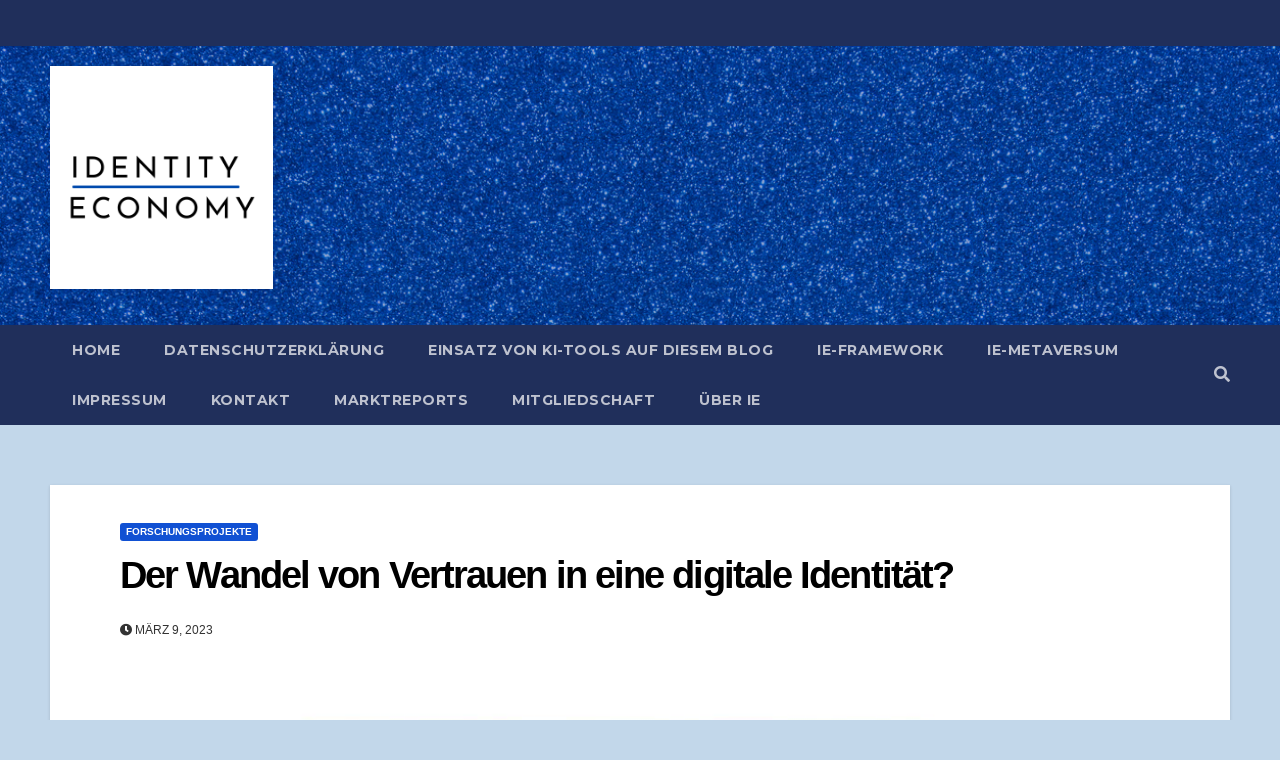

--- FILE ---
content_type: text/javascript
request_url: https://identity-economy.de/wp-content/cache/wpo-minify/1768566259/assets/wpo-minify-footer-986852d9.min.js
body_size: 145571
content:

( function( domain, translations ) {
	var localeData = translations.locale_data[ domain ] || translations.locale_data.messages;
	localeData[""].domain = domain;
	wp.i18n.setLocaleData( localeData, domain );
} )( "contact-form-7", {"translation-revision-date":"2025-10-26 03:28:49+0000","generator":"GlotPress\/4.0.3","domain":"messages","locale_data":{"messages":{"":{"domain":"messages","plural-forms":"nplurals=2; plural=n != 1;","lang":"de"},"This contact form is placed in the wrong place.":["Dieses Kontaktformular wurde an der falschen Stelle platziert."],"Error:":["Fehler:"]}},"comment":{"reference":"includes\/js\/index.js"}} );
var wpcf7 = {
    "api": {
        "root": "https:\/\/identity-economy.de\/wp-json\/",
        "namespace": "contact-form-7\/v1"
    },
    "cached": 1
};
(()=>{"use strict";const e=window.wp.i18n,t=e=>Math.abs(parseInt(e,10)),a=(e,t,a)=>{const n=new CustomEvent(`wpcf7${t}`,{bubbles:!0,detail:a});"string"==typeof e&&(e=document.querySelector(e)),e.dispatchEvent(n)},n=(e,t)=>{const n=new Map([["init","init"],["validation_failed","invalid"],["acceptance_missing","unaccepted"],["spam","spam"],["aborted","aborted"],["mail_sent","sent"],["mail_failed","failed"],["submitting","submitting"],["resetting","resetting"],["validating","validating"],["payment_required","payment-required"]]);n.has(t)&&(t=n.get(t)),Array.from(n.values()).includes(t)||(t=`custom-${t=(t=t.replace(/[^0-9a-z]+/i," ").trim()).replace(/\s+/,"-")}`);const r=e.getAttribute("data-status");if(e.wpcf7.status=t,e.setAttribute("data-status",t),e.classList.add(t),r&&r!==t){e.classList.remove(r);const t={contactFormId:e.wpcf7.id,pluginVersion:e.wpcf7.pluginVersion,contactFormLocale:e.wpcf7.locale,unitTag:e.wpcf7.unitTag,containerPostId:e.wpcf7.containerPost,status:e.wpcf7.status,prevStatus:r};a(e,"statuschanged",t)}return t},r=e=>{const{root:t,namespace:a="contact-form-7/v1"}=wpcf7.api;return c.reduceRight(((e,t)=>a=>t(a,e)),(e=>{let n,r,{url:c,path:o,endpoint:s,headers:i,body:l,data:p,...d}=e;"string"==typeof s&&(n=a.replace(/^\/|\/$/g,""),r=s.replace(/^\//,""),o=r?n+"/"+r:n),"string"==typeof o&&(-1!==t.indexOf("?")&&(o=o.replace("?","&")),o=o.replace(/^\//,""),c=t+o),i={Accept:"application/json, */*;q=0.1",...i},delete i["X-WP-Nonce"],p&&(l=JSON.stringify(p),i["Content-Type"]="application/json");const f={code:"fetch_error",message:"You are probably offline."},u={code:"invalid_json",message:"The response is not a valid JSON response."};return window.fetch(c||o||window.location.href,{...d,headers:i,body:l}).then((e=>Promise.resolve(e).then((e=>{if(e.status>=200&&e.status<300)return e;throw e})).then((e=>{if(204===e.status)return null;if(e&&e.json)return e.json().catch((()=>{throw u}));throw u}))),(()=>{throw f}))}))(e)},c=[];function o(e,t={}){const{target:a,scope:r=e,...c}=t;if(void 0===e.wpcf7?.schema)return;const o={...e.wpcf7.schema};if(void 0!==a){if(!e.contains(a))return;if(!a.closest(".wpcf7-form-control-wrap[data-name]"))return;if(a.closest(".novalidate"))return}const p=r.querySelectorAll(".wpcf7-form-control-wrap"),d=Array.from(p).reduce(((e,t)=>(t.closest(".novalidate")||t.querySelectorAll(":where( input, textarea, select ):enabled").forEach((t=>{if(t.name)switch(t.type){case"button":case"image":case"reset":case"submit":break;case"checkbox":case"radio":t.checked&&e.append(t.name,t.value);break;case"select-multiple":for(const a of t.selectedOptions)e.append(t.name,a.value);break;case"file":for(const a of t.files)e.append(t.name,a);break;default:e.append(t.name,t.value)}})),e)),new FormData),f=e.getAttribute("data-status");Promise.resolve(n(e,"validating")).then((n=>{if(void 0!==swv){const n=swv.validate(o,d,t);for(const t of p){if(void 0===t.dataset.name)continue;const c=t.dataset.name;if(n.has(c)){const{error:t,validInputs:a}=n.get(c);i(e,c),void 0!==t&&s(e,c,t,{scope:r}),l(e,c,null!=a?a:[])}if(t.contains(a))break}}})).finally((()=>{n(e,f)}))}r.use=e=>{c.unshift(e)};const s=(e,t,a,n)=>{const{scope:r=e,...c}=null!=n?n:{},o=`${e.wpcf7?.unitTag}-ve-${t}`.replaceAll(/[^0-9a-z_-]+/gi,""),s=e.querySelector(`.wpcf7-form-control-wrap[data-name="${t}"] .wpcf7-form-control`);(()=>{const t=document.createElement("li");t.setAttribute("id",o),s&&s.id?t.insertAdjacentHTML("beforeend",`<a href="#${s.id}">${a}</a>`):t.insertAdjacentText("beforeend",a),e.wpcf7.parent.querySelector(".screen-reader-response ul").appendChild(t)})(),r.querySelectorAll(`.wpcf7-form-control-wrap[data-name="${t}"]`).forEach((e=>{const t=document.createElement("span");t.classList.add("wpcf7-not-valid-tip"),t.setAttribute("aria-hidden","true"),t.insertAdjacentText("beforeend",a),e.appendChild(t),e.querySelectorAll("[aria-invalid]").forEach((e=>{e.setAttribute("aria-invalid","true")})),e.querySelectorAll(".wpcf7-form-control").forEach((e=>{e.classList.add("wpcf7-not-valid"),e.setAttribute("aria-describedby",o),"function"==typeof e.setCustomValidity&&e.setCustomValidity(a),e.closest(".use-floating-validation-tip")&&(e.addEventListener("focus",(e=>{t.setAttribute("style","display: none")})),t.addEventListener("click",(e=>{t.setAttribute("style","display: none")})))}))}))},i=(e,t)=>{const a=`${e.wpcf7?.unitTag}-ve-${t}`.replaceAll(/[^0-9a-z_-]+/gi,"");e.wpcf7.parent.querySelector(`.screen-reader-response ul li#${a}`)?.remove(),e.querySelectorAll(`.wpcf7-form-control-wrap[data-name="${t}"]`).forEach((e=>{e.querySelector(".wpcf7-not-valid-tip")?.remove(),e.querySelectorAll("[aria-invalid]").forEach((e=>{e.setAttribute("aria-invalid","false")})),e.querySelectorAll(".wpcf7-form-control").forEach((e=>{e.removeAttribute("aria-describedby"),e.classList.remove("wpcf7-not-valid"),"function"==typeof e.setCustomValidity&&e.setCustomValidity("")}))}))},l=(e,t,a)=>{e.querySelectorAll(`[data-reflection-of="${t}"]`).forEach((e=>{if("output"===e.tagName.toLowerCase()){const t=e;0===a.length&&a.push(t.dataset.default),a.slice(0,1).forEach((e=>{e instanceof File&&(e=e.name),t.textContent=e}))}else e.querySelectorAll("output").forEach((e=>{e.hasAttribute("data-default")?0===a.length?e.removeAttribute("hidden"):e.setAttribute("hidden","hidden"):e.remove()})),a.forEach((a=>{a instanceof File&&(a=a.name);const n=document.createElement("output");n.setAttribute("name",t),n.textContent=a,e.appendChild(n)}))}))};function p(e,t={}){if(wpcf7.blocked)return d(e),void n(e,"submitting");const c=new FormData(e);t.submitter&&t.submitter.name&&c.append(t.submitter.name,t.submitter.value);const o={contactFormId:e.wpcf7.id,pluginVersion:e.wpcf7.pluginVersion,contactFormLocale:e.wpcf7.locale,unitTag:e.wpcf7.unitTag,containerPostId:e.wpcf7.containerPost,status:e.wpcf7.status,inputs:Array.from(c,(e=>{const t=e[0],a=e[1];return!t.match(/^_/)&&{name:t,value:a}})).filter((e=>!1!==e)),formData:c};r({endpoint:`contact-forms/${e.wpcf7.id}/feedback`,method:"POST",body:c,wpcf7:{endpoint:"feedback",form:e,detail:o}}).then((t=>{const r=n(e,t.status);return o.status=t.status,o.apiResponse=t,["invalid","unaccepted","spam","aborted"].includes(r)?a(e,r,o):["sent","failed"].includes(r)&&a(e,`mail${r}`,o),a(e,"submit",o),t})).then((t=>{t.posted_data_hash&&(e.querySelector('input[name="_wpcf7_posted_data_hash"]').value=t.posted_data_hash),"mail_sent"===t.status&&(e.reset(),e.wpcf7.resetOnMailSent=!0),t.invalid_fields&&t.invalid_fields.forEach((t=>{s(e,t.field,t.message)})),e.wpcf7.parent.querySelector('.screen-reader-response [role="status"]').insertAdjacentText("beforeend",t.message),e.querySelectorAll(".wpcf7-response-output").forEach((e=>{e.innerText=t.message}))})).catch((e=>console.error(e)))}r.use(((e,t)=>{if(e.wpcf7&&"feedback"===e.wpcf7.endpoint){const{form:t,detail:r}=e.wpcf7;d(t),a(t,"beforesubmit",r),n(t,"submitting")}return t(e)}));const d=e=>{e.querySelectorAll(".wpcf7-form-control-wrap").forEach((t=>{t.dataset.name&&i(e,t.dataset.name)})),e.wpcf7.parent.querySelector('.screen-reader-response [role="status"]').innerText="",e.querySelectorAll(".wpcf7-response-output").forEach((e=>{e.innerText=""}))};function f(e){const t=new FormData(e),c={contactFormId:e.wpcf7.id,pluginVersion:e.wpcf7.pluginVersion,contactFormLocale:e.wpcf7.locale,unitTag:e.wpcf7.unitTag,containerPostId:e.wpcf7.containerPost,status:e.wpcf7.status,inputs:Array.from(t,(e=>{const t=e[0],a=e[1];return!t.match(/^_/)&&{name:t,value:a}})).filter((e=>!1!==e)),formData:t};r({endpoint:`contact-forms/${e.wpcf7.id}/refill`,method:"GET",wpcf7:{endpoint:"refill",form:e,detail:c}}).then((t=>{e.wpcf7.resetOnMailSent?(delete e.wpcf7.resetOnMailSent,n(e,"mail_sent")):n(e,"init"),c.apiResponse=t,a(e,"reset",c)})).catch((e=>console.error(e)))}r.use(((e,t)=>{if(e.wpcf7&&"refill"===e.wpcf7.endpoint){const{form:t,detail:a}=e.wpcf7;d(t),n(t,"resetting")}return t(e)}));const u=(e,t)=>{for(const a in t){const n=t[a];e.querySelectorAll(`input[name="${a}"]`).forEach((e=>{e.value=""})),e.querySelectorAll(`img.wpcf7-captcha-${a.replaceAll(":","")}`).forEach((e=>{e.setAttribute("src",n)}));const r=/([0-9]+)\.(png|gif|jpeg)$/.exec(n);r&&e.querySelectorAll(`input[name="_wpcf7_captcha_challenge_${a}"]`).forEach((e=>{e.value=r[1]}))}},m=(e,t)=>{for(const a in t){const n=t[a][0],r=t[a][1];e.querySelectorAll(`.wpcf7-form-control-wrap[data-name="${a}"]`).forEach((e=>{e.querySelector(`input[name="${a}"]`).value="",e.querySelector(".wpcf7-quiz-label").textContent=n,e.querySelector(`input[name="_wpcf7_quiz_answer_${a}"]`).value=r}))}};function w(e){const a=new FormData(e);e.wpcf7={id:t(a.get("_wpcf7")),status:e.getAttribute("data-status"),pluginVersion:a.get("_wpcf7_version"),locale:a.get("_wpcf7_locale"),unitTag:a.get("_wpcf7_unit_tag"),containerPost:t(a.get("_wpcf7_container_post")),parent:e.closest(".wpcf7"),get schema(){return wpcf7.schemas.get(this.id)}},wpcf7.schemas.set(e.wpcf7.id,void 0),e.querySelectorAll(".has-spinner").forEach((e=>{e.insertAdjacentHTML("afterend",'<span class="wpcf7-spinner"></span>')})),(e=>{e.querySelectorAll(".wpcf7-exclusive-checkbox").forEach((t=>{t.addEventListener("change",(t=>{const a=t.target.getAttribute("name");e.querySelectorAll(`input[type="checkbox"][name="${a}"]`).forEach((e=>{e!==t.target&&(e.checked=!1)}))}))}))})(e),(e=>{e.querySelectorAll(".has-free-text").forEach((t=>{const a=t.querySelector("input.wpcf7-free-text"),n=t.querySelector('input[type="checkbox"], input[type="radio"]');a.disabled=!n.checked,e.addEventListener("change",(e=>{a.disabled=!n.checked,e.target===n&&n.checked&&a.focus()}))}))})(e),(e=>{e.querySelectorAll(".wpcf7-validates-as-url").forEach((e=>{e.addEventListener("change",(t=>{let a=e.value.trim();a&&!a.match(/^[a-z][a-z0-9.+-]*:/i)&&-1!==a.indexOf(".")&&(a=a.replace(/^\/+/,""),a="http://"+a),e.value=a}))}))})(e),(e=>{if(!e.querySelector(".wpcf7-acceptance")||e.classList.contains("wpcf7-acceptance-as-validation"))return;const t=()=>{let t=!0;e.querySelectorAll(".wpcf7-acceptance").forEach((e=>{if(!t||e.classList.contains("optional"))return;const a=e.querySelector('input[type="checkbox"]');(e.classList.contains("invert")&&a.checked||!e.classList.contains("invert")&&!a.checked)&&(t=!1)})),e.querySelectorAll(".wpcf7-submit").forEach((e=>{e.disabled=!t}))};t(),e.addEventListener("change",(e=>{t()})),e.addEventListener("wpcf7reset",(e=>{t()}))})(e),(e=>{const a=(e,a)=>{const n=t(e.getAttribute("data-starting-value")),r=t(e.getAttribute("data-maximum-value")),c=t(e.getAttribute("data-minimum-value")),o=e.classList.contains("down")?n-a.value.trim().length:a.value.trim().length;e.setAttribute("data-current-value",o),e.innerText=o,r&&r<a.value.length?e.classList.add("too-long"):e.classList.remove("too-long"),c&&a.value.length<c?e.classList.add("too-short"):e.classList.remove("too-short")},n=t=>{t={init:!1,...t},e.querySelectorAll(".wpcf7-character-count").forEach((n=>{const r=n.getAttribute("data-target-name"),c=e.querySelector(`[name="${r}"]`);c&&(c.value=c.defaultValue,a(n,c),t.init&&c.addEventListener("keyup",(e=>{a(n,c)})))}))};n({init:!0}),e.addEventListener("wpcf7reset",(e=>{n()}))})(e),window.addEventListener("load",(t=>{wpcf7.cached&&e.reset()})),e.addEventListener("reset",(t=>{wpcf7.reset(e)})),e.addEventListener("submit",(t=>{wpcf7.submit(e,{submitter:t.submitter}),t.preventDefault()})),e.addEventListener("wpcf7submit",(t=>{t.detail.apiResponse.captcha&&u(e,t.detail.apiResponse.captcha),t.detail.apiResponse.quiz&&m(e,t.detail.apiResponse.quiz)})),e.addEventListener("wpcf7reset",(t=>{t.detail.apiResponse.captcha&&u(e,t.detail.apiResponse.captcha),t.detail.apiResponse.quiz&&m(e,t.detail.apiResponse.quiz)})),e.addEventListener("change",(t=>{t.target.closest(".wpcf7-form-control")&&wpcf7.validate(e,{target:t.target})})),e.addEventListener("wpcf7statuschanged",(t=>{const a=t.detail.status;e.querySelectorAll(".active-on-any").forEach((e=>{e.removeAttribute("inert"),e.classList.remove("active-on-any")})),e.querySelectorAll(`.inert-on-${a}`).forEach((e=>{e.setAttribute("inert","inert"),e.classList.add("active-on-any")}))}))}document.addEventListener("DOMContentLoaded",(t=>{var a;if("undefined"!=typeof wpcf7)if(void 0!==wpcf7.api)if("function"==typeof window.fetch)if("function"==typeof window.FormData)if("function"==typeof NodeList.prototype.forEach)if("function"==typeof String.prototype.replaceAll){wpcf7={init:w,submit:p,reset:f,validate:o,schemas:new Map,...null!==(a=wpcf7)&&void 0!==a?a:{}},document.querySelectorAll("form .wpcf7[data-wpcf7-id]").forEach((t=>{const a=document.createElement("p");a.setAttribute("class","wpcf7-form-in-wrong-place");const n=document.createElement("strong");n.append((0,e.__)("Error:","contact-form-7"));const r=(0,e.__)("This contact form is placed in the wrong place.","contact-form-7");a.append(n," ",r),t.replaceWith(a)})),document.querySelectorAll(".wpcf7 > form").forEach((e=>{wpcf7.init(e),e.closest(".wpcf7").classList.replace("no-js","js")}));for(const e of wpcf7.schemas.keys())r({endpoint:`contact-forms/${e}/feedback/schema`,method:"GET"}).then((t=>{wpcf7.schemas.set(e,t)}))}else console.error("Your browser does not support String.replaceAll().");else console.error("Your browser does not support NodeList.forEach().");else console.error("Your browser does not support window.FormData().");else console.error("Your browser does not support window.fetch().");else console.error("wpcf7.api is not defined.");else console.error("wpcf7 is not defined.")}))})();



var wpcf7 = {
    "api": {
        "root": "https:\/\/identity-economy.de\/wp-json\/",
        "namespace": "contact-form-7\/v1"
    },
    "cached": 1
};
/**
* @preserve Sticky Anything 2.1.1 | (c) WebFactory Ltd | GPL2 Licensed
*/
(function($){$(document).ready(function($){var thisIsSomeBreakpoint=''
$(sticky_anything_engage.element).stickThis({top:sticky_anything_engage.topspace,minscreenwidth:sticky_anything_engage.minscreenwidth,maxscreenwidth:sticky_anything_engage.maxscreenwidth,zindex:sticky_anything_engage.zindex,legacymode:sticky_anything_engage.legacymode,dynamicmode:sticky_anything_engage.dynamicmode,debugmode:sticky_anything_engage.debugmode,pushup:sticky_anything_engage.pushup,adminbar:sticky_anything_engage.adminbar})})}(jQuery));



var wpcf7 = {
    "api": {
        "root": "https:\/\/identity-economy.de\/wp-json\/",
        "namespace": "contact-form-7\/v1"
    },
    "cached": 1
};
/* Modernizr 2.6.2 (Custom Build) | MIT & BSD
 * Build: http://modernizr.com/download/#-csstransforms-csstransforms3d-csstransitions-cssclasses-prefixed-teststyles-testprop-testallprops-prefixes-domprefixes
 */
window.Modernizr=function(a,b,c){function z(a){j.cssText=a}function A(a,b){return z(m.join(a+";")+(b||""))}function B(a,b){return typeof a===b}function C(a,b){return!!~(""+a).indexOf(b)}function D(a,b){for(var d in a){var e=a[d];if(!C(e,"-")&&j[e]!==c)return b=="pfx"?e:!0}return!1}function E(a,b,d){for(var e in a){var f=b[a[e]];if(f!==c)return d===!1?a[e]:B(f,"function")?f.bind(d||b):f}return!1}function F(a,b,c){var d=a.charAt(0).toUpperCase()+a.slice(1),e=(a+" "+o.join(d+" ")+d).split(" ");return B(b,"string")||B(b,"undefined")?D(e,b):(e=(a+" "+p.join(d+" ")+d).split(" "),E(e,b,c))}var d="2.6.2",e={},f=!0,g=b.documentElement,h="modernizr",i=b.createElement(h),j=i.style,k,l={}.toString,m=" -webkit- -moz- -o- -ms- ".split(" "),n="Webkit Moz O ms",o=n.split(" "),p=n.toLowerCase().split(" "),q={},r={},s={},t=[],u=t.slice,v,w=function(a,c,d,e){var f,i,j,k,l=b.createElement("div"),m=b.body,n=m||b.createElement("body");if(parseInt(d,10))while(d--)j=b.createElement("div"),j.id=e?e[d]:h+(d+1),l.appendChild(j);return f=["&#173;",'<style id="s',h,'">',a,"</style>"].join(""),l.id=h,(m?l:n).innerHTML+=f,n.appendChild(l),m||(n.style.background="",n.style.overflow="hidden",k=g.style.overflow,g.style.overflow="hidden",g.appendChild(n)),i=c(l,a),m?l.parentNode.removeChild(l):(n.parentNode.removeChild(n),g.style.overflow=k),!!i},x={}.hasOwnProperty,y;!B(x,"undefined")&&!B(x.call,"undefined")?y=function(a,b){return x.call(a,b)}:y=function(a,b){return b in a&&B(a.constructor.prototype[b],"undefined")},Function.prototype.bind||(Function.prototype.bind=function(b){var c=this;if(typeof c!="function")throw new TypeError;var d=u.call(arguments,1),e=function(){if(this instanceof e){var a=function(){};a.prototype=c.prototype;var f=new a,g=c.apply(f,d.concat(u.call(arguments)));return Object(g)===g?g:f}return c.apply(b,d.concat(u.call(arguments)))};return e}),q.csstransforms=function(){return!!F("transform")},q.csstransforms3d=function(){var a=!!F("perspective");return a&&"webkitPerspective"in g.style&&w("@media (transform-3d),(-webkit-transform-3d){#modernizr{left:9px;position:absolute;height:3px;}}",function(b,c){a=b.offsetLeft===9&&b.offsetHeight===3}),a},q.csstransitions=function(){return F("transition")};for(var G in q)y(q,G)&&(v=G.toLowerCase(),e[v]=q[G](),t.push((e[v]?"":"no-")+v));return e.addTest=function(a,b){if(typeof a=="object")for(var d in a)y(a,d)&&e.addTest(d,a[d]);else{a=a.toLowerCase();if(e[a]!==c)return e;b=typeof b=="function"?b():b,typeof f!="undefined"&&f&&(g.className+=" "+(b?"":"no-")+a),e[a]=b}return e},z(""),i=k=null,e._version=d,e._prefixes=m,e._domPrefixes=p,e._cssomPrefixes=o,e.testProp=function(a){return D([a])},e.testAllProps=F,e.testStyles=w,e.prefixed=function(a,b,c){return b?F(a,b,c):F(a,"pfx")},g.className=g.className.replace(/(^|\s)no-js(\s|$)/,"$1$2")+(f?" js "+t.join(" "):""),e}(this,this.document);



var wpcf7 = {
    "api": {
        "root": "https:\/\/identity-economy.de\/wp-json\/",
        "namespace": "contact-form-7\/v1"
    },
    "cached": 1
};
!function(t){"function"==typeof define&&define.amd?define(["jquery","modernizr"],t):t(window.jQuery,window.Modernizr)}(function(t,i,e){"use strict";if("object"!=typeof i)throw new Error("Shuffle.js requires Modernizr.\nhttp://vestride.github.io/Shuffle/#dependencies");var s,n=i.prefixed("transition"),r=i.prefixed("transitionDelay"),o=i.prefixed("transitionDuration"),a={WebkitTransition:"webkitTransitionEnd",transition:"transitionend"}[n],l=i.prefixed("transform"),h=(s=l)?s.replace(/([A-Z])/g,function(t,i){return"-"+i.toLowerCase()}).replace(/^ms-/,"-ms-"):"",u=i.csstransforms&&i.csstransitions,f=i.csstransforms3d;var d=0,c=function(i,e){e=e||{},t.extend(this,c.options,e,c.settings),this.$el=t(i),this.$window=t(window),this.unique="shuffle_"+d++,this._fire(c.EventType.LOADING),this._init(),setTimeout(t.proxy(function(){this.initialized=!0,this._fire(c.EventType.DONE)},this),16)};return c.EventType={LOADING:"loading",DONE:"done",SHRINK:"shrink",SHRUNK:"shrunk",FILTER:"filter",FILTERED:"filtered",SORTED:"sorted",LAYOUT:"layout",REMOVED:"removed"},c.prototype={_init:function(){var i,e,s=this,r=t.proxy(s._onResize,s),o=s.throttle?s.throttle(r,s.throttleTime):r,a=s.initialSort?s.initialSort:null;s._layoutList=[],s._shrinkList=[],s._setVars(),s._resetCols(),s._addClasses(),s._initItems(),s.$window.on("resize.shuffle."+s.unique,o),i=s.$el.css(["paddingLeft","paddingRight","position"]),e=s._getOuterWidth(s.$el[0]),"static"===i.position&&(s.$el[0].style.position="relative"),s.offset={left:parseInt(i.paddingLeft,10)||0,top:parseInt(i.paddingTop,10)||0},s._setColumns(parseInt(e,10)),s.shuffle(s.group,a),s.supported&&setTimeout(function(){s._setTransitions(),s.$el[0].style[n]="height "+s.speed+"ms "+s.easing},0)},_addClasses:function(){this.$el.addClass("shuffle"),this.$items.addClass("shuffle-item filtered")},_setVars:function(){var i=this.columnWidth;this.$items=this._getItems(),0===i&&null!==this.sizer&&(i=this.sizer),"string"==typeof i?this.$sizer=this.$el.find(i):i&&i.nodeType&&1===i.nodeType?this.$sizer=t(i):i&&i.jquery&&(this.$sizer=i),this.$sizer&&this.$sizer.length&&(this.useSizer=!0,this.sizer=this.$sizer[0])},_filter:function(i,s){var n=this,r=s!==e?s:n.$items,o=t();return i=i||n.lastFilter,n._fire(c.EventType.FILTER),t.isFunction(i)?r.each(function(){var e=t(this);i.call(e[0],e,n)&&(o=o.add(e))}):(n.group=i,"all"===i?o=r:r.each(function(){var e=t(this),s=e.data("groups"),r=n.delimeter&&!t.isArray(s)?s.split(n.delimeter):s;t.inArray(i,r)>-1&&(o=o.add(e))})),n._toggleFilterClasses(r,o),r=null,s=null,o},_toggleFilterClasses:function(i,e){i.filter(e).each(function(){var i=t(this);i.hasClass("concealed")&&i.removeClass("concealed"),i.hasClass("filtered")||i.addClass("filtered")}),i.not(e).each(function(){var i=t(this);i.hasClass("concealed")||i.addClass("concealed"),i.hasClass("filtered")&&i.removeClass("filtered")})},_initItems:function(t){(t=t||this.$items).css(this.itemCss).data("position",{x:0,y:0})},_updateItemCount:function(){this.visibleItems=this.$items.filter(".filtered").length},_setTransition:function(t){t.style[n]=h+" "+this.speed+"ms "+this.easing},_setTransitions:function(t){var i=this;(t=t||i.$items).each(function(){i._setTransition(this)})},_setSequentialDelay:function(i){var e=this;e.supported&&t.each(i,function(i,s){s.style[r]="0ms,"+(i+1)*e.sequentialFadeDelay+"ms",t(s).on(a+"."+e.unique,function(i){var s=i.currentTarget;s===i.target&&(s.style[r]="0ms",t(s).off(a+"."+e.unique))})})},_getItems:function(){return this.$el.children(this.itemSelector)},_getPreciseDimension:function(i,e){var s;return s=window.getComputedStyle?window.getComputedStyle(i,null)[e]:t(i).css(e),parseFloat(s)},_getOuterWidth:function(i,e){var s=i.offsetWidth;if(e){var n=t(i).css(["marginLeft","marginRight"]);s+=(parseFloat(n.marginLeft)||0)+(parseFloat(n.marginRight)||0)}return s},_getOuterHeight:function(i,e){var s=i.offsetHeight;if(e){var n=t(i).css(["marginTop","marginBottom"]);s+=(parseFloat(n.marginTop)||0)+(parseFloat(n.marginBottom)||0)}return s},_getColumnSize:function(i,e){var s;return 0===(s=t.isFunction(this.columnWidth)?this.columnWidth(e):this.useSizer?this._getPreciseDimension(this.sizer,"width"):this.columnWidth?this.columnWidth:this.$items.length>0?this._getOuterWidth(this.$items[0],!0):e)&&(s=e),s+i},_getGutterSize:function(i){return t.isFunction(this.gutterWidth)?this.gutterWidth(i):this.useSizer?this._getPreciseDimension(this.sizer,"marginLeft"):this.gutterWidth},_setColumns:function(t){var i=t||this._getOuterWidth(this.$el[0]),e=this._getGutterSize(i),s=this._getColumnSize(e,i),n=(i+e)/s;Math.abs(Math.round(n)-n)<.03&&(n=Math.round(n)),this.cols=Math.max(Math.floor(n),1),this.containerWidth=i,this.colWidth=s},_setContainerSize:function(){this.$el.css("height",Math.max.apply(Math,this.colYs))},_fire:function(t,i){this.$el.trigger(t+".shuffle",i&&i.length?i:[this])},_layout:function(i,e,s){var n=this;e=e||n._filterEnd,t.each(i,function(i,r){var o=t(r),a=o.data(),l=a.position,h=n._getItemPosition(o);if(o.data("position",h),h.x!==l.x||h.y!==l.y||1!==a.scale){var u={$item:o,x:h.x,y:h.y,scale:1};s?(u.skipTransition=!0,u.opacity=0):(u.opacity=1,u.callback=e),n.styleQueue.push(u),n._layoutList.push(o[0])}}),n._processStyleQueue(),n._setContainerSize()},_resetCols:function(){var t=this.cols;for(this.colYs=[];t--;)this.colYs.push(0)},_reLayout:function(){this._resetCols(),this.lastSort?this.sort(this.lastSort,!0):this._layout(this.$items.filter(".filtered").get(),this._filterEnd)},_getItemPosition:function(t){var i=this._getOuterWidth(t[0],!0)/this.colWidth;Math.abs(Math.round(i)-i)<.03&&(i=Math.round(i));var e=Math.min(Math.ceil(i),this.cols);if(1===e)return this._placeItem(t,this.colYs);var s,n,r=this.cols+1-e,o=[];for(n=0;n<r;n++)s=this.colYs.slice(n,n+e),o[n]=Math.max.apply(Math,s);return this._placeItem(t,o)},_placeItem:function(t,i){for(var e=Math.min.apply(Math,i),s=0,n=0,r=i.length;n<r;n++)if(i[n]>=e-this.buffer&&i[n]<=e+this.buffer){s=n;break}var o={x:Math.round(this.colWidth*s+this.offset.left),y:Math.round(e+this.offset.top)},a=e+this._getOuterHeight(t[0],!0),l=this.cols+1-r;for(n=0;n<l;n++)this.colYs[s+n]=a;return o},_shrink:function(i,e){var s=this,n=i||s.$items.filter(".concealed");e=e||s._shrinkEnd,n.length&&(s._fire(c.EventType.SHRINK),n.each(function(){var i=t(this),n=i.data();if(!(.001===n.scale)){var r={$item:i,x:n.position.x,y:n.position.y,scale:.001,opacity:0,callback:e};s.styleQueue.push(r),s._shrinkList.push(i[0])}}))},_onResize:function(){this.enabled&&!this.destroyed&&(this._getOuterWidth(this.$el[0])!==this.containerWidth&&this.resized())},_getItemTransformString:function(t,i,e){return f?"translate3d("+t+"px, "+i+"px, 0) scale3d("+e+", "+e+", 1)":"translate("+t+"px, "+i+"px) scale("+e+", "+e+")"},_getStylesForTransition:function(t){var i={opacity:t.opacity};return this.supported?t.x!==e&&(i[l]=this._getItemTransformString(t.x,t.y,t.scale)):(i.left=t.x,i.top=t.y),1===t.opacity&&(i.visibility="visible"),i},_transition:function(t){t.$item.data("scale",t.scale);var i=this._getStylesForTransition(t);this._startItemAnimation(t.$item,i,t.callback)},_startItemAnimation:function(i,e,s){var n=1===e.opacity,r=t.proxy(this._handleItemAnimationEnd,this,s||t.noop,i[0],n);this.supported?(i.css(e),this.initialized?i.on(a+".shuffleitem",r):r()):("visibility"in e&&(i.css("visibility",e.visibility),delete e.visibility),i.stop(!0).animate(e,this.speed,"swing",r))},_handleItemAnimationEnd:function(i,e,s,n){if(n){if(n.target!==e)return;t(e).off(".shuffleitem")}this._layoutList.length>0&&t.inArray(e,this._layoutList)>-1?(this._fire(c.EventType.LAYOUT),i.call(this),this._layoutList.length=0):this._shrinkList.length>0&&t.inArray(e,this._shrinkList)>-1&&(i.call(this),this._shrinkList.length=0),s||(e.style.visibility="hidden")},_processStyleQueue:function(){var i=this;t.each(this.styleQueue,function(t,e){e.skipTransition?i._skipTransition(e.$item[0],function(){e.$item.css(i._getStylesForTransition(e))}):i._transition(e)}),i.styleQueue.length=0},_shrinkEnd:function(){this._fire(c.EventType.SHRUNK)},_filterEnd:function(){this._fire(c.EventType.FILTERED)},_sortEnd:function(){this._fire(c.EventType.SORTED)},_skipTransition:function(i,e,s){var n=i.style[o];i.style[o]="0ms",t.isFunction(e)?e():i.style[e]=s;i.offsetWidth;i.style[o]=n},_addItems:function(t,i,s){this.supported||(i=!1),t.addClass("shuffle-item"),this._initItems(t),this._setTransitions(t),this.$items=this._getItems(),t.css("opacity",0);var n=this._filter(e,t),r=n.get();this._updateItemCount(),i?(this._layout(r,null,!0),s&&this._setSequentialDelay(n),this._revealAppended(n)):this._layout(r)},_revealAppended:function(i){var e=this;setTimeout(function(){i.each(function(i,s){e._transition({$item:t(s),opacity:1,scale:1})})},e.revealAppendedDelay)},shuffle:function(t,i){this.enabled&&(t||(t="all"),this._filter(t),this.lastFilter=t,this._updateItemCount(),this._shrink(),i&&(this.lastSort=i),this._reLayout())},sort:function(t,i){var e=this,s=e.$items.filter(".filtered").sorted(t);i||e._resetCols(),e._layout(s,function(){i&&e._filterEnd(),e._sortEnd()}),e.lastSort=t},resized:function(t){this.enabled&&(t||this._setColumns(),this._reLayout())},layout:function(){this.update(!0)},update:function(t){this.resized(t)},appended:function(t,i,e){i=!1!==i,e=!1!==e,this._addItems(t,i,e)},disable:function(){this.enabled=!1},enable:function(t){this.enabled=!0,!1!==t&&this.update()},remove:function(t){if(t.length&&t.jquery){return this._shrink(t,function(){var i=this;t.remove(),setTimeout(function(){i.$items=i._getItems(),i.layout(),i._updateItemCount(),i._fire(c.EventType.REMOVED,[t,i]),t=null},0)}),this._processStyleQueue(),this}},destroy:function(){this.$window.off("."+this.unique),this.$el.removeClass("shuffle").removeAttr("style").removeData("shuffle"),this.$items.removeAttr("style").removeClass("concealed filtered shuffle-item"),this.$window=null,this.$items=null,this.$el=null,this.$sizer=null,this.sizer=null,this.destroyed=!0}},c.options={group:"all",speed:250,easing:"ease-out",itemSelector:"",sizer:null,gutterWidth:0,columnWidth:0,delimeter:null,buffer:0,initialSort:null,throttle:function(i,e,s){var n,r,o,a=null,l=0;s=s||{};var h=function(){l=!1===s.leading?0:t.now(),a=null,o=i.apply(n,r),n=r=null};return function(){var u=t.now();l||!1!==s.leading||(l=u);var f=e-(u-l);return n=this,r=arguments,f<=0||f>e?(clearTimeout(a),a=null,l=u,o=i.apply(n,r),n=r=null):a||!1===s.trailing||(a=setTimeout(h,f)),o}},throttleTime:300,sequentialFadeDelay:150,supported:u},c.settings={$sizer:null,useSizer:!1,itemCss:{position:"absolute",top:0,left:0},offset:{top:0,left:0},revealAppendedDelay:300,enabled:!0,destroyed:!1,initialized:!1,styleQueue:[]},t.fn.shuffle=function(i){var e=Array.prototype.slice.call(arguments,1);return this.each(function(){var s=t(this),n=s.data("shuffle");n||(n=new c(s,i),s.data("shuffle",n)),"string"==typeof i&&n[i]&&n[i].apply(n,e)})},t.fn.sorted=function(i){var s=t.extend({},t.fn.sorted.defaults,i),n=this.get(),r=!1;return n.length?s.randomize?t.fn.sorted.randomize(n):(s.by!==t.noop&&null!==s.by&&s.by!==e&&n.sort(function(i,n){if(r)return 0;var o=s.by(t(i)),a=s.by(t(n));return o===e&&a===e?(r=!0,0):"sortFirst"===o||"sortLast"===a?-1:"sortLast"===o||"sortFirst"===a?1:o<a?-1:o>a?1:0}),r?this.get():(s.reverse&&n.reverse(),n)):[]},t.fn.sorted.defaults={reverse:!1,by:null,randomize:!1},t.fn.sorted.randomize=function(t){var i,e,s=t.length;if(!s)return t;for(;--s;)i=t[e=Math.floor(Math.random()*(s+1))],t[e]=t[s],t[s]=i;return t},c});



var wpcf7 = {
    "api": {
        "root": "https:\/\/identity-economy.de\/wp-json\/",
        "namespace": "contact-form-7\/v1"
    },
    "cached": 1
};
window.Manipulator=function(e){"use strict";var t=window.console&&typeof window.console.log==="function";var n=function(t){var n=this;n.$el=e(t);n.init()};n.prototype.init=function(){var e=this;e.initShuffle();e.setupEvents()};n.prototype.initShuffle=function(){this.$el.shuffle({itemSelector:".shuffeldiv",speed:250,easing:"ease",columnWidth:function(t){return parseInt(e(".shuffeldiv").css("width"))},gutterWidth:function(t){return parseInt(e(".shuffeldiv").css("margin-left"))}});this.shuffle=this.$el.data("shuffle")};n.prototype.setupEvents=function(){var n=this;e("#sfsi_wDiv").on("click",e.proxy(n.onRandomize,n));n.$el.on("removed.shuffle",function(e,n,r){if(!t){return}})};n.prototype.onAddClick=function(){var t=this,n=5,r=document.createDocumentFragment(),i=t.$el[0],s=[],o,u=["w2","h2","w3"],a,f,l,c;for(f=0;f<n;f++){l=Math.random();a=document.createElement("div");a.className="shuffeldiv";if(l>.8){c=Math.floor(Math.random()*3);a.className=a.className+" "+u[c]}s.push(a);r.appendChild(a)}i.appendChild(r);o=e(s);t.shuffle.appended(o)};n.prototype.getRandomInt=function(e,t){return Math.floor(Math.random()*(t-e+1))+e};n.prototype.onRemoveClick=function(){var t=this,n=t.shuffle.visibleItems,r=Math.min(3,n),i=[],s=0,o=e();if(!n){return}for(;s<r;s++){i.push(t.getRandomInt(0,n-1))}e.each(i,function(e,n){o=o.add(t.shuffle.$items.eq(n))});t.shuffle.remove(o)};n.prototype.onRandomize=function(){var e=this,t={randomize:true};e.shuffle.sort(t)};return n}(jQuery);



var wpcf7 = {
    "api": {
        "root": "https:\/\/identity-economy.de\/wp-json\/",
        "namespace": "contact-form-7\/v1"
    },
    "cached": 1
};
jQuery(document).ready(function(e){jQuery("#sfsi_floater").attr("data-top",jQuery(document).height())});function showErrorSuc(s,i,e){if("error"==s)var t="errorMsg";else var t="sucMsg";return SFSI(".tab"+e+">."+t).html(i),SFSI(".tab"+e+">."+t).show(),SFSI(".tab"+e+">."+t).effect("highlight",{},5e3),setTimeout(function(){SFSI("."+t).slideUp("slow")},5e3),!1}
function beForeLoad(){SFSI(".loader-img").show(),SFSI(".save_button >a").html("Saving..."),SFSI(".save_button >a").css("pointer-events","none")}
function sfsi_make_popBox(){var s=0;SFSI(".sfsi_sample_icons >li").each(function(){"none"!=SFSI(this).css("display")&&(s=1)}),0==s?SFSI(".sfsi_Popinner").hide():SFSI(".sfsi_Popinner").show(),""!=SFSI('input[name="sfsi_popup_text"]').val()?(SFSI(".sfsi_Popinner >h2").html(SFSI('input[name="sfsi_popup_text"]').val()),SFSI(".sfsi_Popinner >h2").show()):SFSI(".sfsi_Popinner >h2").hide(),SFSI(".sfsi_Popinner").css({"border-color":SFSI('input[name="sfsi_popup_border_color"]').val(),"border-width":SFSI('input[name="sfsi_popup_border_thickness"]').val(),"border-style":"solid"}),SFSI(".sfsi_Popinner").css("background-color",SFSI('input[name="sfsi_popup_background_color"]').val()),SFSI(".sfsi_Popinner h2").css("font-family",SFSI("#sfsi_popup_font").val()),SFSI(".sfsi_Popinner h2").css("font-style",SFSI("#sfsi_popup_fontStyle").val()),SFSI(".sfsi_Popinner >h2").css("font-size",parseInt(SFSI('input[name="sfsi_popup_fontSize"]').val())),SFSI(".sfsi_Popinner >h2").css("color",SFSI('input[name="sfsi_popup_fontColor"]').val()+" !important"),"yes"==SFSI('input[name="sfsi_popup_border_shadow"]:checked').val()?SFSI(".sfsi_Popinner").css("box-shadow","12px 30px 18px #CCCCCC"):SFSI(".sfsi_Popinner").css("box-shadow","none")}
function sfsi_stick_widget(s){0==initTop.length&&(SFSI(".sfsi_widget").each(function(s){initTop[s]=SFSI(this).position().top}));var i=SFSI(window).scrollTop(),e=[],t=[];SFSI(".sfsi_widget").each(function(s){e[s]=SFSI(this).position().top,t[s]=SFSI(this)});var n=!1;for(var o in e){var a=parseInt(o)+1;e[o]<i&&e[a]>i&&a<e.length?(SFSI(t[o]).css({position:"fixed",top:s}),SFSI(t[a]).css({position:"",top:initTop[a]}),n=!0):SFSI(t[o]).css({position:"",top:initTop[o]})}
if(!n){var r=e.length-1,c=-1;e.length>1&&(c=e.length-2),initTop[r]<i?(SFSI(t[r]).css({position:"fixed",top:s}),c>=0&&SFSI(t[c]).css({position:"",top:initTop[c]})):(SFSI(t[r]).css({position:"",top:initTop[r]}),c>=0&&e[c]<i)}}
function sfsi_float_widget(s){function i(){r="Microsoft Internet Explorer"===navigator.appName?a-document.documentElement.scrollTop:a-window.pageYOffset,Math.abs(r)>0?(window.removeEventListener("scroll",i),a-=r*o,SFSI("#sfsi_floater").css({top:Math.round((a+t).toString())+"px",transition:"all 0.6s ease 0s"}),setTimeout(i,n)):window.addEventListener("scroll",i,!1)}
function e(){var documentheight=SFSI("#sfsi_floater").attr("data-top");var fltrhght=parseInt(SFSI("#sfsi_floater").height());var fltrtp=parseInt(SFSI("#sfsi_floater").css("top"));if(parseInt(fltrhght)+parseInt(fltrtp)<=documentheight){window.addEventListener("scroll",i,!1)}else{window.removeEventListener("scroll",i);SFSI("#sfsi_floater").css("top",documentheight+"px")}}
if("center"==s){var t=(SFSI(window).height()-SFSI("#sfsi_floater").height())/2}else if("bottom"==s){var t=window.innerHeight-(SFSI("#sfsi_floater").height()+parseInt(SFSI('#sfsi_floater').css('margin-bottom')))}else{var t=parseInt(s)}
var n=50,o=.1,a=0,r=0;SFSI("#sfsi_floater");var prev_onscroll=window.onscroll;window.onscroll=function(){if('function'===typeof prev_onload){prev_onload(),e()}else{e()}}}
function sfsi_shuffle(){var $=window.jQuery;return SFSI('.sfsi_wDiv').each(function(index,container){var s=[];s=SFSI(container).find(".sfsi_wicons ");s=Shuffle(s);SFSI(container).html("");for(var i=0;i<s.length;i++){SFSI(s[i]).css('transform','none');SFSI(s[i]).css('position','relative');SFSI(container).append(s[i])}})}
function Shuffle(s){for(var i,e,t=s.length;t;i=parseInt(Math.random()*t),e=s[--t],s[t]=s[i],s[i]=e);return s}
function sfsi_setCookie(s,i,e){var t=new Date();t.setTime(t.getTime()+1e3*60*60*24*e);var n="expires="+t.toGMTString();document.cookie=s+"="+i+"; "+n}
function sfsfi_getCookie(s){for(var i=s+"=",e=document.cookie.split(";"),t=0;t<e.length;t++){var n=e[t].trim();if(0==n.indexOf(i))return n.substring(i.length,n.length);}
return""}
function sfsi_hideFooter(){}
window.onerror=function(){jQuery("#sfpageLoad").fadeOut(2e3)},SFSI=jQuery,SFSI(window).on('load',function(){SFSI("#sfpageLoad").fadeOut(2e3);if(jQuery('#sfsi_tifm_scroll_value').val()){jQuery('.sfsi_tifm_module_menu_block').click();setTimeout(function(){document.querySelector('.sfsi_tifm_tab_module_block').scrollIntoView({behavior:"smooth",block:"center",inline:"nearest"})},300)}});var global_error=0;SFSI(document).ready(function(s){SFSI(document).on('click','.inerCnt a[href=""]',function(event){if(!(/Android|webOS|iPhone|iPad|iPod|BlackBerry|IEMobile|Opera Mini/i.test(navigator.userAgent))){event.preventDefault()}});SFSI("head").append('<meta http-equiv="Cache-Control" content="no-cache, no-store, must-revalidate" />'),SFSI("head").append('<meta http-equiv="Pragma" content="no-cache" />'),SFSI("head").append('<meta http-equiv="Expires" content="0" />'),SFSI(document).click(function(s){var i=SFSI(".sfsi_FrntInner"),e=SFSI(".sfsi_wDiv"),t=SFSI("#at15s");i.is(s.target)||0!==i.has(s.target).length||e.is(s.target)||0!==e.has(s.target).length||t.is(s.target)||0!==t.has(s.target).length||i.fadeOut()}),SFSI("div#sfsiid_linkedin").find(".icon4").find("a").find("img").mouseover(function(){SFSI(this).css("opacity","0.9")}),SFSI("div#sfsiid_linkedin").find(".icon4").find("a").find("img").mouseleave(function(){SFSI(this).css("opacity","1")}),SFSI("div#sfsiid_youtube").find(".icon1").find("a").find("img").mouseover(function(){SFSI(this).css("opacity","0.9")}),SFSI("div#sfsiid_youtube").find(".icon1").find("a").find("img").mouseleave(function(){SFSI(this).css("opacity","1")}),SFSI("div#sfsiid_facebook").find(".icon1").find("a").find("img").mouseover(function(){SFSI(this).css("opacity","0.9")}),SFSI("div#sfsiid_facebook").find(".icon1").find("a").find("img").mouseleave(function(){SFSI(this).css("opacity","1")}),SFSI("div#sfsiid_twitter").find(".cstmicon1").find("a").find("img").mouseover(function(){SFSI(this).css("opacity","0.9")}),SFSI("div#sfsiid_twitter").find(".cstmicon1").find("a").find("img").mouseleave(function(){SFSI(this).css("opacity","1")}),SFSI(".pop-up").on("click",function(){("fbex-s2"==SFSI(this).attr("data-id")||"linkex-s2"==SFSI(this).attr("data-id"))&&(SFSI("."+SFSI(this).attr("data-id")).hide(),SFSI("."+SFSI(this).attr("data-id")).css("opacity","1"),SFSI("."+SFSI(this).attr("data-id")).css("z-index","1000")),SFSI("."+SFSI(this).attr("data-id")).show("slow")}),SFSI(document).on("click",'#close_popup',function(){SFSI(".read-overlay").hide("slow")});var e=0;sfsi_make_popBox(),SFSI('input[name="sfsi_popup_text"] ,input[name="sfsi_popup_background_color"],input[name="sfsi_popup_border_color"],input[name="sfsi_popup_border_thickness"],input[name="sfsi_popup_fontSize"],input[name="sfsi_popup_fontColor"]').on("keyup",sfsi_make_popBox),SFSI('input[name="sfsi_popup_text"] ,input[name="sfsi_popup_background_color"],input[name="sfsi_popup_border_color"],input[name="sfsi_popup_border_thickness"],input[name="sfsi_popup_fontSize"],input[name="sfsi_popup_fontColor"]').on("focus",sfsi_make_popBox),SFSI("#sfsi_popup_font ,#sfsi_popup_fontStyle").on("change",sfsi_make_popBox),SFSI(document).on("click",'.radio',function(){var s=SFSI(this).parent().find("input:radio:first");"sfsi_popup_border_shadow"==s.attr("name")&&sfsi_make_popBox()}),/Android|webOS|iPhone|iPad|iPod|BlackBerry|IEMobile|Opera Mini/i.test(navigator.userAgent)?SFSI(document).on("click",'img.sfsi_wicon',function(s){if(SFSI(s.target).parent().attr('href')==""){s.preventDefault()}
if(!SFSI(this).hasClass('sfsi_click_wicon')){s.stopPropagation&&s.stopPropagation()}
var i=SFSI("#sfsi_floater_sec").val();SFSI("div.sfsi_wicons").css("z-index","0"),SFSI(this).parent().parent().parent().siblings("div.sfsi_wicons").find(".inerCnt").find("div.sfsi_tool_tip_2").hide(),SFSI(this).parent().parent().parent().parent().siblings("li").length>0&&(SFSI(this).parent().parent().parent().parent().siblings("li").find("div.sfsi_tool_tip_2").css("z-index","0"),SFSI(this).parent().parent().parent().parent().siblings("li").find("div.sfsi_wicons").find(".inerCnt").find("div.sfsi_tool_tip_2").hide()),SFSI(this).parent().parent().parent().css("z-index","1000000"),SFSI(this).parent().parent().css({"z-index":"999"}),SFSI(this).attr("data-effect")&&"fade_in"==SFSI(this).attr("data-effect")&&(SFSI(this).parentsUntil("div").siblings("div.sfsi_tool_tip_2").css({opacity:1,"z-index":10}),SFSI(this).parent().css("opacity","1")),SFSI(this).attr("data-effect")&&"scale"==SFSI(this).attr("data-effect")&&(SFSI(this).parent().addClass("scale"),SFSI(this).parentsUntil("div").siblings("div.sfsi_tool_tip_2").css({opacity:1,"z-index":10}),SFSI(this).parent().css("opacity","1")),SFSI(this).attr("data-effect")&&"combo"==SFSI(this).attr("data-effect")&&(SFSI(this).parent().addClass("scale"),SFSI(this).parent().css("opacity","1"),SFSI(this).parentsUntil("div").siblings("div.sfsi_tool_tip_2").css({opacity:1,"z-index":10})),("top-left"==i||"top-right"==i||"center-top"==i)&&SFSI(this).parent().parent().parent().parent("#sfsi_floater").length>0&&"sfsi_floater"==SFSI(this).parent().parent().parent().parent().attr("id")?(SFSI(this).parentsUntil("div").siblings("div.sfsi_tool_tip_2").addClass("sfsi_plc_btm"),SFSI(this).parentsUntil("div").siblings("div.sfsi_tool_tip_2").find("span.bot_arow").addClass("top_big_arow"),SFSI(this).parentsUntil("div").siblings("div.sfsi_tool_tip_2").css({opacity:1,"z-index":10,"bottom":"auto"}),SFSI(this).parentsUntil("div").siblings("div.sfsi_tool_tip_2").show()):(SFSI(this).parentsUntil("div").siblings("div.sfsi_tool_tip_2").find("span.bot_arow").removeClass("top_big_arow"),SFSI(this).parentsUntil("div").siblings("div.sfsi_tool_tip_2").removeClass("sfsi_plc_btm"),SFSI(this).parentsUntil("div").siblings("div.sfsi_tool_tip_2").css({opacity:1,"z-index":1e3}),SFSI(this).parentsUntil("div").siblings("div.sfsi_tool_tip_2").show())}):SFSI(document).on("mouseenter","img.sfsi_wicon",function(){var s=SFSI("#sfsi_floater_sec").val();SFSI(this).parent().parent().parent().parent().siblings("li").length>0&&(SFSI(this).parent().parent().parent().parent().siblings("li").find("div.sfsi_tool_tip_2").css("z-index","0"),SFSI(this).parent().parent().parent().parent().siblings("li").find("div.sfsi_wicons").find(".inerCnt").find("div.sfsi_tool_tip_2").hide());SFSI(this).parent().css({"opacity":"1"});SFSI(this).attr("data-effect")&&"fade_in"==SFSI(this).attr("data-effect")&&(SFSI(this).parentsUntil("div").siblings("div.sfsi_tool_tip_2").css({opacity:1,"z-index":1e8}),SFSI(this).parent().css("opacity","1"));SFSI(this).attr("data-effect")&&"scale"==SFSI(this).attr("data-effect")&&(SFSI(this).parent().addClass("scale"),SFSI(this).parentsUntil("div").siblings("div.sfsi_tool_tip_2").css({opacity:1,"z-index":1e8}),SFSI(this).parent().css("opacity","1"));SFSI(this).attr("data-effect")&&"combo"==SFSI(this).attr("data-effect")&&(SFSI(this).parent().addClass("scale"),SFSI(this).parent().css("opacity","1"),SFSI(this).parentsUntil("div").siblings("div.sfsi_tool_tip_2").css({opacity:1,"z-index":1e8}));("top-left"==s||"top-right"==s||"center-top"==s)&&SFSI(this).parent().parent().parent().parent("#sfsi_floater").length>0&&"sfsi_floater"==SFSI(this).parent().parent().parent().parent().attr("id")?(SFSI(this).parentsUntil("div").siblings("div.sfsi_tool_tip_2").addClass("sfsi_plc_btm"),SFSI(this).parentsUntil("div").siblings("div.sfsi_tool_tip_2").find("span.bot_arow").addClass("top_big_arow"),SFSI(this).parentsUntil("div").siblings("div.sfsi_tool_tip_2").css({opacity:1,"z-index":1e8,"bottom":"auto"}),SFSI(this).parentsUntil("div").siblings("div.sfsi_tool_tip_2").show()):(SFSI(this).parentsUntil("div").siblings("div.sfsi_tool_tip_2").find("span.bot_arow").removeClass("top_big_arow"),SFSI(this).parentsUntil("div").siblings("div.sfsi_tool_tip_2").removeClass("sfsi_plc_btm"),SFSI(this).parentsUntil("div").siblings("div.sfsi_tool_tip_2").css({opacity:1,"z-index":1e8}),SFSI(this).parentsUntil("div").siblings("div.sfsi_tool_tip_2").show())});SFSI(document).on("mouseleave","div.sfsi_wicons",function(){SFSI(this).children("div.inerCnt").children("a.sficn").attr("data-effect")&&"fade_in"==SFSI(this).children("div.inerCnt").children("a.sficn").attr("data-effect")&&SFSI(this).children("div.inerCnt").find("a.sficn").css("opacity","0.6"),SFSI(this).children("div.inerCnt").children("a.sficn").attr("data-effect")&&"scale"==SFSI(this).children("div.inerCnt").children("a.sficn").attr("data-effect")&&SFSI(this).children("div.inerCnt").find("a.sficn").removeClass("scale"),SFSI(this).children("div.inerCnt").children("a.sficn").attr("data-effect")&&"combo"==SFSI(this).children("div.inerCnt").children("a.sficn").attr("data-effect")&&SFSI(this).children("div.inerCnt").find("a.sficn").removeClass("scale").css("opacity","0.6"),SFSI(this).parent("div").find("div.sfsi_tool_tip_2").css("display","none"),SFSI(this).parent("div").find("div.sfsi_tool_tip_2").css("opacity","0")});SFSI(document).on("mouseenter","div.sfsi_tool_tip_2",function(){SFSI(this).find("div.sfsi_tool_tip_2").css({"z-index":1e8,"opacity":1})});SFSI("body").on("click",function(e){var target=SFSI(e.target);if(!target.is(".sfsi_wicon")){SFSI(".inerCnt").find("div.sfsi_tool_tip_2").hide()}});SFSI(".adminTooltip >a").on("hover",function(){SFSI(this).offset().top,SFSI(this).parent("div").find("div.sfsi_tool_tip_2_inr").css("opacity","1"),SFSI(this).parent("div").find("div.sfsi_tool_tip_2_inr").show()});SFSI(".adminTooltip").on("mouseleave",function(){"none"!=SFSI(".gpls_tool_bdr").css("display")&&0!=SFSI(".gpls_tool_bdr").css("opacity")?SFSI(".pop_up_box ").on("click",function(){SFSI(this).parent("div").find("div.sfsi_tool_tip_2_inr").css("opacity","0"),SFSI(this).parent("div").find("div.sfsi_tool_tip_2_inr").hide()}):(SFSI(this).parent("div").find("div.sfsi_tool_tip_2_inr").css("opacity","0"),SFSI(this).parent("div").find("div.sfsi_tool_tip_2_inr").hide())});SFSI(".expand-area").on("click",function(){"Read more"==SFSI(this).text()?(SFSI(this).siblings("p").children("label").fadeIn("slow"),SFSI(this).text("Collapse")):(SFSI(this).siblings("p").children("label").fadeOut("slow"),SFSI(this).text("Read more"))});SFSI(".sfsi_wDiv").length>0&&setTimeout(function(){var s=parseInt(SFSI(".sfsi_wDiv").height())+15+"px";SFSI(".sfsi_holders").each(function(){SFSI(this).css("height",s);SFSI(".sfsi_widget")})},200);SFSI('.usm-widget__footer-text-link').on('click',function(){SFSI(this).parents('.usm-widget').toggle('usm-widget--open');SFSI.ajax({type:"post",dataType:"json",url:sfsi_icon_ajax_object.ajax_url,data:{nonce:sfsi_icon_ajax_object.nonce,action:"sfsi_hide_admin_forum_notification"},success:function(){SFSI('.usm-widget').remove()}})});SFSI('.usm-widget__toggle-btn').on('click',function(){var currentThis=SFSI(this);currentThis.parents('.usm-widget').toggleClass('usm-widget--open');var toggleStatus='';if(currentThis.parents('.usm-widget').hasClass('usm-widget--open')){toggleStatus='hide'}else{toggleStatus='show'}
SFSI.ajax({type:"post",dataType:"json",url:sfsi_icon_ajax_object.ajax_url,data:{action:"sfsi_default_hide_admin_notification",status:toggleStatus,nonce:sfsi_icon_ajax_object.unonce},success:function(){currentThis.addClass('sfsi-first-click-enabled')}})})});function sfsihidemepopup(){SFSI(".sfsi_FrntInner_chg").fadeOut()}
var initTop=new Array();function close_overlay(selector){if(typeof selector==="undefined"){selector='.sfsi_overlay'}
jQuery(selector).removeClass('show').addClass('hide').hide()}
function sfsi_wechat_share(url){if(jQuery('.sfsi_wechat_follow_overlay').length==0){jQuery('body').append("<div class='sfsi_wechat_follow_overlay sfsi_overlay show'><div class='sfsi_inner_display'><a class='close_btn' href='' onclick='event.preventDefault();close_overlay(\".sfsi_wechat_follow_overlay\")' >×</a><div style='width:95%;max-width:500px; min-height:80%;background-color:#fff;margin:0 auto;margin:10% auto;padding: 20px 0;'><div style='width:90%;margin: 0 auto;text-align:center'><div class='sfsi_wechat_qr_display' style='display:inline-block'></div></div><div style='width:80%;margin:10px auto 0 auto;text-align:center;font-weight:900;font-size:25px;'>\"Scan QR Code\" in WeChat and press ··· to share!</div></div></div>");new QRCode(jQuery('.sfsi_wechat_follow_overlay .sfsi_wechat_qr_display')[0],encodeURI(decodeURI(window.location.href)))
jQuery('.sfsi_wechat_follow_overlay .sfsi_wechat_qr_display img').attr('nopin','nopin')}else{jQuery('.sfsi_wechat_follow_overlay').removeClass('hide').addClass('show').show()}}
function sfsi_mobile_wechat_share(url){if(jQuery('.sfsi_wechat_follow_overlay').length==0){jQuery('body').append("<div class='sfsi_wechat_follow_overlay sfsi_overlay show'><div class='sfsi_inner_display'><a class='close_btn' href='' onclick=\"event.preventDefault();close_overlay(\'.sfsi_wechat_follow_overlay\')\" >×</a><div style='width:95%; min-height:80%;background-color:#fff;margin:0 auto;margin:30% auto;padding: 20px 0;'><div style='width:90%;margin: 0 auto;'><input type='text' value='"+encodeURI(decodeURI(window.location.href))+"' style='width:100%;padding:7px 0;text-align:center' /></div><div style='width:80%;margin:10px auto 0 auto'><div  class='sfsi_upload_butt_container' ><button onclick='sfsi_copy_text_parent_input(event)' class='upload_butt' >Copy</button></div><div class='sfsi_upload_butt_container' ><a href='weixin://' class='upload_butt'>Open WeChat</a></div></div></div></div>")}else{jQuery('.sfsi_wechat_scan').removeClass('hide').addClass('show')}}
function sfsi_copy_text_parent_input(event){var target=jQuery(event.target);input_target=target.parent().parent().parent().find('input');input_target.select();document.execCommand('copy')}
function sfsi_responsive_toggle(){let lastScrollTop=0;jQuery(window).on('scroll',function(){let scrollTop=jQuery(this).scrollTop();let scrollDirection=scrollTop>lastScrollTop?'down':'up';lastScrollTop=scrollTop;if(/Android|webOS|iPhone|iPad|iPod|BlackBerry|IEMobile|Opera Mini/i.test(navigator.userAgent)){if(scrollDirection==='down'&&jQuery(window).scrollTop()+jQuery(window).height()>=jQuery(document).height()-100){showPopup()}}else{if(scrollDirection==='down'&&jQuery(window).scrollTop()+jQuery(window).height()>=jQuery(document).height()-3){showPopup()}}});function showPopup(){jQuery('.sfsi_outr_div').css({'z-index':'9996',opacity:1,top:'calc((100vh - '+jQuery('.sfsi_outr_div').outerHeight()+'px) / 2)',position:'fixed',});jQuery('.sfsi_outr_div').fadeIn(200);jQuery('.sfsi_FrntInner_chg').fadeIn(200)}}
function createCookie(name,value,expires,path,domain){var cookie=name+"="+escape(value)+";";if(expires){if(expires instanceof Date){if(isNaN(expires.getTime()))
expires=new Date();}else expires=new Date(new Date().getTime()+parseInt(expires)*1000*60*60*24);cookie+="expires="+expires.toGMTString()+";"}
if(path)
cookie+="path="+path+";";if(domain)
cookie+="domain="+domain+";";document.cookie=cookie}
function sfsi_time_pop_up(time_popUp){jQuery(document).ready(function($){try{if(document.cookie.indexOf('sfsi_popup')!==-1){return}
createCookie('sfsi_popup',new Date.getTime(),30,'/')}catch(Exception){}
setTimeout(function(){jQuery('.sfsi_outr_div').css({'z-index':'1000000',opacity:1});jQuery('.sfsi_outr_div').fadeIn(200);jQuery('.sfsi_FrntInner_chg').fadeIn(200)},time_popUp)})}
function sfsi_social_pop_up(time_popUp){jQuery(document).ready(function($){try{if(document.cookie.indexOf('sfsi_socialPopUp')!==-1){return}
createCookie('sfsi_popup',new Date.getTime(),30,'/')}catch(Exception){}
setTimeout(function(){jQuery('.sfsi_outr_div').css({'z-index':'1000000',opacity:1});jQuery('.sfsi_outr_div').fadeIn()},time_popUp)})}
function sfsi_plugin_version(pluginVersion){jQuery(document).ready(function(e){jQuery("body").addClass("sfsi_"+pluginVersion)})}
function sfsi_widget_set(){jQuery(".sfsi_widget").each(function(index){if(jQuery(this).attr("data-position")=="widget"){var wdgt_hght=jQuery(this).children(".norm_row.sfsi_wDiv").height();var title_hght=jQuery(this).parent(".widget.sfsi").children(".widget-title").height();var totl_hght=parseInt(title_hght)+parseInt(wdgt_hght);jQuery(this).parent(".widget.sfsi").css("min-height",totl_hght+"px")}})}
SFSI(window).on('load',function(){SFSI('.sfsi_pinterest_sm_click').on('click touchstart',function(){sfsi_pinterest_modal_images(e)})});function sfsi_pinterest_modal_images(event,url,title){event&&event.preventDefault();var imgSrc=[];var page_title;page_title=SFSI('meta[property="og:title"]').attr('content');if(undefined==page_title){page_title=SFSI('head title').text()}
if(undefined==title){title=page_title}
if(undefined==url){url=window.location.href}
SFSI('body img').each(function(index){var src=SFSI(this).attr('src')||"";var height=SFSI(this).height();var width=SFSI(this).width();var image_title=SFSI(this).attr('title')||"";var alt=SFSI(this).attr('alt')||"";var no_pin=SFSI(this).attr('data-pin-nopin')||"";var no_pin_old=SFSI(this).attr('nopin')||"";if(src!==""&&!src.startsWith("javascript")&&height>100&&width>100&&no_pin_old!=="nopin"&&no_pin!=="true"){imgSrc.push({src:src,title:title&&""!==title?title:(image_title&&""!==image_title?image_title:alt)})}});sfsi_pinterest_modal();if(imgSrc.length==0){var meta_img=SFSI('meta[property="og:image"]').attr('content');if(undefined==meta_img){meta_img=""}
SFSI('.sfsi_flex_container').append('<div><a href="http://www.pinterest.com/pin/create/button/?url='+encodeURIComponent(url)+'&media=&description='+encodeURIComponent(page_title).replace('+','%20').replace("#","%23")+'"><div style="width:140px;height:90px;display:inline-block;" ></div><span class="sfsi_pinterest_overlay"><img data-pin-nopin="true" height="30" width="30" src="'+window.sfsi_icon_ajax_object.plugin_url+'/images/pinterest.png" /></span></a></div>')}else{SFSI.each(imgSrc,function(index,val){SFSI('.sfsi_flex_container').append('<div><a href="http://www.pinterest.com/pin/create/button/?url='+encodeURIComponent(url)+'&media='+val.src+'&description='+encodeURIComponent(val.title?val.title:page_title).replace('+','%20').replace("#","%23")+'"><img style="display:inline"  data-pin-nopin="true" src="'+val.src+'"><span class="sfsi_pinterest_overlay" style="width:140px;left:unset;"><img data-pin-nopin="true" height="30" width="30" style="display:inline" src="'+window.sfsi_icon_ajax_object.plugin_url+'/images/pinterest.png" /></span></a></div>')})}
event.preventDefault()}
function sfsi_pinterest_modal(imgs){jQuery('body').append("<div class='sfsi_wechat_follow_overlay sfsi_overlay show'>"+"<div class='sfsi_inner_display'>"+'<a class="close_btn" href="" onclick="event.preventDefault();close_overlay(\'.sfsi_wechat_follow_overlay\')" >×</a>'+"<div style='width:95%;max-width:500px; min-height:80%;background-color:#fff;margin:0 auto;margin:10% auto;padding: 20px 0;border-radius: 20px;'>"+"<h4 style='margin-left:10px;'>Pin It on Pinterest</h4>"+"<div class='sfsi_flex_container'>"+"</div>"+"</div>"+"</div>"+"</div>")}
var sfsi_functions_loaded=new CustomEvent('sfsi_functions_loaded',{detail:{"abc":"def"}});window.dispatchEvent(sfsi_functions_loaded);function showSuccessAlert(){var alert=document.getElementById("success-alert");alert.style.display="block";alert.style.animation="intro-animation 1s";setTimeout(function(){alert.style.animation="fade-out 2s";setTimeout(function(){alert.style.display="none";alert.style.animation="none"},2000)},3000)}
function sfsi_copyLink(str){try{const el=document.createElement('textarea');el.value=str;el.setAttribute('readonly','');el.style.position='absolute';el.style.left='-9999px';document.body.appendChild(el);el.select();document.execCommand('copy');document.body.removeChild(el);showSuccessAlert();return!0}catch(e){console.log(e);return!1}}
document.querySelectorAll('a.sfsi_copylink').forEach(function(anchor){anchor.addEventListener('click',function(e){e.preventDefault();sfsi_copyLink(window.location.href)})});



var wpcf7 = {
    "api": {
        "root": "https:\/\/identity-economy.de\/wp-json\/",
        "namespace": "contact-form-7\/v1"
    },
    "cached": 1
};
/*!
 * jQuery UI Tabs 1.13.3
 * https://jqueryui.com
 *
 * Copyright OpenJS Foundation and other contributors
 * Released under the MIT license.
 * https://jquery.org/license
 */
!function(t){"use strict";"function"==typeof define&&define.amd?define(["jquery","../keycode","../safe-active-element","../unique-id","../version","../widget"],t):t(jQuery)}(function(l){"use strict";var a;return l.widget("ui.tabs",{version:"1.13.3",delay:300,options:{active:null,classes:{"ui-tabs":"ui-corner-all","ui-tabs-nav":"ui-corner-all","ui-tabs-panel":"ui-corner-bottom","ui-tabs-tab":"ui-corner-top"},collapsible:!1,event:"click",heightStyle:"content",hide:null,show:null,activate:null,beforeActivate:null,beforeLoad:null,load:null},_isLocal:(a=/#.*$/,function(t){var e=t.href.replace(a,""),i=location.href.replace(a,"");try{e=decodeURIComponent(e)}catch(t){}try{i=decodeURIComponent(i)}catch(t){}return 1<t.hash.length&&e===i}),_create:function(){var e=this,t=this.options;this.running=!1,this._addClass("ui-tabs","ui-widget ui-widget-content"),this._toggleClass("ui-tabs-collapsible",null,t.collapsible),this._processTabs(),t.active=this._initialActive(),Array.isArray(t.disabled)&&(t.disabled=l.uniqueSort(t.disabled.concat(l.map(this.tabs.filter(".ui-state-disabled"),function(t){return e.tabs.index(t)}))).sort()),!1!==this.options.active&&this.anchors.length?this.active=this._findActive(t.active):this.active=l(),this._refresh(),this.active.length&&this.load(t.active)},_initialActive:function(){var i=this.options.active,t=this.options.collapsible,a=location.hash.substring(1);return null===i&&(a&&this.tabs.each(function(t,e){if(l(e).attr("aria-controls")===a)return i=t,!1}),null!==(i=null===i?this.tabs.index(this.tabs.filter(".ui-tabs-active")):i)&&-1!==i||(i=!!this.tabs.length&&0)),!1!==i&&-1===(i=this.tabs.index(this.tabs.eq(i)))&&(i=!t&&0),i=!t&&!1===i&&this.anchors.length?0:i},_getCreateEventData:function(){return{tab:this.active,panel:this.active.length?this._getPanelForTab(this.active):l()}},_tabKeydown:function(t){var e=l(l.ui.safeActiveElement(this.document[0])).closest("li"),i=this.tabs.index(e),a=!0;if(!this._handlePageNav(t)){switch(t.keyCode){case l.ui.keyCode.RIGHT:case l.ui.keyCode.DOWN:i++;break;case l.ui.keyCode.UP:case l.ui.keyCode.LEFT:a=!1,i--;break;case l.ui.keyCode.END:i=this.anchors.length-1;break;case l.ui.keyCode.HOME:i=0;break;case l.ui.keyCode.SPACE:return t.preventDefault(),clearTimeout(this.activating),void this._activate(i);case l.ui.keyCode.ENTER:return t.preventDefault(),clearTimeout(this.activating),void this._activate(i!==this.options.active&&i);default:return}t.preventDefault(),clearTimeout(this.activating),i=this._focusNextTab(i,a),t.ctrlKey||t.metaKey||(e.attr("aria-selected","false"),this.tabs.eq(i).attr("aria-selected","true"),this.activating=this._delay(function(){this.option("active",i)},this.delay))}},_panelKeydown:function(t){this._handlePageNav(t)||t.ctrlKey&&t.keyCode===l.ui.keyCode.UP&&(t.preventDefault(),this.active.trigger("focus"))},_handlePageNav:function(t){return t.altKey&&t.keyCode===l.ui.keyCode.PAGE_UP?(this._activate(this._focusNextTab(this.options.active-1,!1)),!0):t.altKey&&t.keyCode===l.ui.keyCode.PAGE_DOWN?(this._activate(this._focusNextTab(this.options.active+1,!0)),!0):void 0},_findNextTab:function(t,e){var i=this.tabs.length-1;for(;-1!==l.inArray(t=(t=i<t?0:t)<0?i:t,this.options.disabled);)t=e?t+1:t-1;return t},_focusNextTab:function(t,e){return t=this._findNextTab(t,e),this.tabs.eq(t).trigger("focus"),t},_setOption:function(t,e){"active"===t?this._activate(e):(this._super(t,e),"collapsible"===t&&(this._toggleClass("ui-tabs-collapsible",null,e),e||!1!==this.options.active||this._activate(0)),"event"===t&&this._setupEvents(e),"heightStyle"===t&&this._setupHeightStyle(e))},_sanitizeSelector:function(t){return t?t.replace(/[!"$%&'()*+,.\/:;<=>?@\[\]\^`{|}~]/g,"\\$&"):""},refresh:function(){var t=this.options,e=this.tablist.children(":has(a[href])");t.disabled=l.map(e.filter(".ui-state-disabled"),function(t){return e.index(t)}),this._processTabs(),!1!==t.active&&this.anchors.length?this.active.length&&!l.contains(this.tablist[0],this.active[0])?this.tabs.length===t.disabled.length?(t.active=!1,this.active=l()):this._activate(this._findNextTab(Math.max(0,t.active-1),!1)):t.active=this.tabs.index(this.active):(t.active=!1,this.active=l()),this._refresh()},_refresh:function(){this._setOptionDisabled(this.options.disabled),this._setupEvents(this.options.event),this._setupHeightStyle(this.options.heightStyle),this.tabs.not(this.active).attr({"aria-selected":"false","aria-expanded":"false",tabIndex:-1}),this.panels.not(this._getPanelForTab(this.active)).hide().attr({"aria-hidden":"true"}),this.active.length?(this.active.attr({"aria-selected":"true","aria-expanded":"true",tabIndex:0}),this._addClass(this.active,"ui-tabs-active","ui-state-active"),this._getPanelForTab(this.active).show().attr({"aria-hidden":"false"})):this.tabs.eq(0).attr("tabIndex",0)},_processTabs:function(){var o=this,t=this.tabs,e=this.anchors,i=this.panels;this.tablist=this._getList().attr("role","tablist"),this._addClass(this.tablist,"ui-tabs-nav","ui-helper-reset ui-helper-clearfix ui-widget-header"),this.tablist.on("mousedown"+this.eventNamespace,"> li",function(t){l(this).is(".ui-state-disabled")&&t.preventDefault()}).on("focus"+this.eventNamespace,".ui-tabs-anchor",function(){l(this).closest("li").is(".ui-state-disabled")&&this.blur()}),this.tabs=this.tablist.find("> li:has(a[href])").attr({role:"tab",tabIndex:-1}),this._addClass(this.tabs,"ui-tabs-tab","ui-state-default"),this.anchors=this.tabs.map(function(){return l("a",this)[0]}).attr({tabIndex:-1}),this._addClass(this.anchors,"ui-tabs-anchor"),this.panels=l(),this.anchors.each(function(t,e){var i,a,s,n=l(e).uniqueId().attr("id"),h=l(e).closest("li"),r=h.attr("aria-controls");o._isLocal(e)?(s=(i=e.hash).substring(1),a=o.element.find(o._sanitizeSelector(i))):(s=h.attr("aria-controls")||l({}).uniqueId()[0].id,(a=o.element.find(i="#"+s)).length||(a=o._createPanel(s)).insertAfter(o.panels[t-1]||o.tablist),a.attr("aria-live","polite")),a.length&&(o.panels=o.panels.add(a)),r&&h.data("ui-tabs-aria-controls",r),h.attr({"aria-controls":s,"aria-labelledby":n}),a.attr("aria-labelledby",n)}),this.panels.attr("role","tabpanel"),this._addClass(this.panels,"ui-tabs-panel","ui-widget-content"),t&&(this._off(t.not(this.tabs)),this._off(e.not(this.anchors)),this._off(i.not(this.panels)))},_getList:function(){return this.tablist||this.element.find("ol, ul").eq(0)},_createPanel:function(t){return l("<div>").attr("id",t).data("ui-tabs-destroy",!0)},_setOptionDisabled:function(t){var e,i;for(Array.isArray(t)&&(t.length?t.length===this.anchors.length&&(t=!0):t=!1),i=0;e=this.tabs[i];i++)e=l(e),!0===t||-1!==l.inArray(i,t)?(e.attr("aria-disabled","true"),this._addClass(e,null,"ui-state-disabled")):(e.removeAttr("aria-disabled"),this._removeClass(e,null,"ui-state-disabled"));this.options.disabled=t,this._toggleClass(this.widget(),this.widgetFullName+"-disabled",null,!0===t)},_setupEvents:function(t){var i={};t&&l.each(t.split(" "),function(t,e){i[e]="_eventHandler"}),this._off(this.anchors.add(this.tabs).add(this.panels)),this._on(!0,this.anchors,{click:function(t){t.preventDefault()}}),this._on(this.anchors,i),this._on(this.tabs,{keydown:"_tabKeydown"}),this._on(this.panels,{keydown:"_panelKeydown"}),this._focusable(this.tabs),this._hoverable(this.tabs)},_setupHeightStyle:function(t){var i,e=this.element.parent();"fill"===t?(i=e.height(),i-=this.element.outerHeight()-this.element.height(),this.element.siblings(":visible").each(function(){var t=l(this),e=t.css("position");"absolute"!==e&&"fixed"!==e&&(i-=t.outerHeight(!0))}),this.element.children().not(this.panels).each(function(){i-=l(this).outerHeight(!0)}),this.panels.each(function(){l(this).height(Math.max(0,i-l(this).innerHeight()+l(this).height()))}).css("overflow","auto")):"auto"===t&&(i=0,this.panels.each(function(){i=Math.max(i,l(this).height("").height())}).height(i))},_eventHandler:function(t){var e=this.options,i=this.active,a=l(t.currentTarget).closest("li"),s=a[0]===i[0],n=s&&e.collapsible,h=n?l():this._getPanelForTab(a),r=i.length?this._getPanelForTab(i):l(),i={oldTab:i,oldPanel:r,newTab:n?l():a,newPanel:h};t.preventDefault(),a.hasClass("ui-state-disabled")||a.hasClass("ui-tabs-loading")||this.running||s&&!e.collapsible||!1===this._trigger("beforeActivate",t,i)||(e.active=!n&&this.tabs.index(a),this.active=s?l():a,this.xhr&&this.xhr.abort(),r.length||h.length||l.error("jQuery UI Tabs: Mismatching fragment identifier."),h.length&&this.load(this.tabs.index(a),t),this._toggle(t,i))},_toggle:function(t,e){var i=this,a=e.newPanel,s=e.oldPanel;function n(){i.running=!1,i._trigger("activate",t,e)}function h(){i._addClass(e.newTab.closest("li"),"ui-tabs-active","ui-state-active"),a.length&&i.options.show?i._show(a,i.options.show,n):(a.show(),n())}this.running=!0,s.length&&this.options.hide?this._hide(s,this.options.hide,function(){i._removeClass(e.oldTab.closest("li"),"ui-tabs-active","ui-state-active"),h()}):(this._removeClass(e.oldTab.closest("li"),"ui-tabs-active","ui-state-active"),s.hide(),h()),s.attr("aria-hidden","true"),e.oldTab.attr({"aria-selected":"false","aria-expanded":"false"}),a.length&&s.length?e.oldTab.attr("tabIndex",-1):a.length&&this.tabs.filter(function(){return 0===l(this).attr("tabIndex")}).attr("tabIndex",-1),a.attr("aria-hidden","false"),e.newTab.attr({"aria-selected":"true","aria-expanded":"true",tabIndex:0})},_activate:function(t){var t=this._findActive(t);t[0]!==this.active[0]&&(t=(t=t.length?t:this.active).find(".ui-tabs-anchor")[0],this._eventHandler({target:t,currentTarget:t,preventDefault:l.noop}))},_findActive:function(t){return!1===t?l():this.tabs.eq(t)},_getIndex:function(t){return t="string"==typeof t?this.anchors.index(this.anchors.filter("[href$='"+l.escapeSelector(t)+"']")):t},_destroy:function(){this.xhr&&this.xhr.abort(),this.tablist.removeAttr("role").off(this.eventNamespace),this.anchors.removeAttr("role tabIndex").removeUniqueId(),this.tabs.add(this.panels).each(function(){l.data(this,"ui-tabs-destroy")?l(this).remove():l(this).removeAttr("role tabIndex aria-live aria-busy aria-selected aria-labelledby aria-hidden aria-expanded")}),this.tabs.each(function(){var t=l(this),e=t.data("ui-tabs-aria-controls");e?t.attr("aria-controls",e).removeData("ui-tabs-aria-controls"):t.removeAttr("aria-controls")}),this.panels.show(),"content"!==this.options.heightStyle&&this.panels.css("height","")},enable:function(i){var t=this.options.disabled;!1!==t&&(t=void 0!==i&&(i=this._getIndex(i),Array.isArray(t)?l.map(t,function(t){return t!==i?t:null}):l.map(this.tabs,function(t,e){return e!==i?e:null})),this._setOptionDisabled(t))},disable:function(t){var e=this.options.disabled;if(!0!==e){if(void 0===t)e=!0;else{if(t=this._getIndex(t),-1!==l.inArray(t,e))return;e=Array.isArray(e)?l.merge([t],e).sort():[t]}this._setOptionDisabled(e)}},load:function(t,a){t=this._getIndex(t);function s(t,e){"abort"===e&&n.panels.stop(!1,!0),n._removeClass(i,"ui-tabs-loading"),h.removeAttr("aria-busy"),t===n.xhr&&delete n.xhr}var n=this,i=this.tabs.eq(t),t=i.find(".ui-tabs-anchor"),h=this._getPanelForTab(i),r={tab:i,panel:h};this._isLocal(t[0])||(this.xhr=l.ajax(this._ajaxSettings(t,a,r)),this.xhr&&"canceled"!==this.xhr.statusText&&(this._addClass(i,"ui-tabs-loading"),h.attr("aria-busy","true"),this.xhr.done(function(t,e,i){setTimeout(function(){h.html(t),n._trigger("load",a,r),s(i,e)},1)}).fail(function(t,e){setTimeout(function(){s(t,e)},1)})))},_ajaxSettings:function(t,i,a){var s=this;return{url:t.attr("href").replace(/#.*$/,""),beforeSend:function(t,e){return s._trigger("beforeLoad",i,l.extend({jqXHR:t,ajaxSettings:e},a))}}},_getPanelForTab:function(t){t=l(t).attr("aria-controls");return this.element.find(this._sanitizeSelector("#"+t))}}),!1!==l.uiBackCompat&&l.widget("ui.tabs",l.ui.tabs,{_processTabs:function(){this._superApply(arguments),this._addClass(this.tabs,"ui-tab")}}),l.ui.tabs});



var wpcf7 = {
    "api": {
        "root": "https:\/\/identity-economy.de\/wp-json\/",
        "namespace": "contact-form-7\/v1"
    },
    "cached": 1
};
/*!
 * jQuery UI Accordion 1.13.3
 * https://jqueryui.com
 *
 * Copyright OpenJS Foundation and other contributors
 * Released under the MIT license.
 * https://jquery.org/license
 */
!function(e){"use strict";"function"==typeof define&&define.amd?define(["jquery","../version","../keycode","../unique-id","../widget"],e):e(jQuery)}(function(o){"use strict";return o.widget("ui.accordion",{version:"1.13.3",options:{active:0,animate:{},classes:{"ui-accordion-header":"ui-corner-top","ui-accordion-header-collapsed":"ui-corner-all","ui-accordion-content":"ui-corner-bottom"},collapsible:!1,event:"click",header:function(e){return e.find("> li > :first-child").add(e.find("> :not(li)").even())},heightStyle:"auto",icons:{activeHeader:"ui-icon-triangle-1-s",header:"ui-icon-triangle-1-e"},activate:null,beforeActivate:null},hideProps:{borderTopWidth:"hide",borderBottomWidth:"hide",paddingTop:"hide",paddingBottom:"hide",height:"hide"},showProps:{borderTopWidth:"show",borderBottomWidth:"show",paddingTop:"show",paddingBottom:"show",height:"show"},_create:function(){var e=this.options;this.prevShow=this.prevHide=o(),this._addClass("ui-accordion","ui-widget ui-helper-reset"),this.element.attr("role","tablist"),e.collapsible||!1!==e.active&&null!=e.active||(e.active=0),this._processPanels(),e.active<0&&(e.active+=this.headers.length),this._refresh()},_getCreateEventData:function(){return{header:this.active,panel:this.active.length?this.active.next():o()}},_createIcons:function(){var e,t=this.options.icons;t&&(e=o("<span>"),this._addClass(e,"ui-accordion-header-icon","ui-icon "+t.header),e.prependTo(this.headers),e=this.active.children(".ui-accordion-header-icon"),this._removeClass(e,t.header)._addClass(e,null,t.activeHeader)._addClass(this.headers,"ui-accordion-icons"))},_destroyIcons:function(){this._removeClass(this.headers,"ui-accordion-icons"),this.headers.children(".ui-accordion-header-icon").remove()},_destroy:function(){var e;this.element.removeAttr("role"),this.headers.removeAttr("role aria-expanded aria-selected aria-controls tabIndex").removeUniqueId(),this._destroyIcons(),e=this.headers.next().css("display","").removeAttr("role aria-hidden aria-labelledby").removeUniqueId(),"content"!==this.options.heightStyle&&e.css("height","")},_setOption:function(e,t){"active"===e?this._activate(t):("event"===e&&(this.options.event&&this._off(this.headers,this.options.event),this._setupEvents(t)),this._super(e,t),"collapsible"!==e||t||!1!==this.options.active||this._activate(0),"icons"===e&&(this._destroyIcons(),t)&&this._createIcons())},_setOptionDisabled:function(e){this._super(e),this.element.attr("aria-disabled",e),this._toggleClass(null,"ui-state-disabled",!!e),this._toggleClass(this.headers.add(this.headers.next()),null,"ui-state-disabled",!!e)},_keydown:function(e){if(!e.altKey&&!e.ctrlKey){var t=o.ui.keyCode,i=this.headers.length,a=this.headers.index(e.target),s=!1;switch(e.keyCode){case t.RIGHT:case t.DOWN:s=this.headers[(a+1)%i];break;case t.LEFT:case t.UP:s=this.headers[(a-1+i)%i];break;case t.SPACE:case t.ENTER:this._eventHandler(e);break;case t.HOME:s=this.headers[0];break;case t.END:s=this.headers[i-1]}s&&(o(e.target).attr("tabIndex",-1),o(s).attr("tabIndex",0),o(s).trigger("focus"),e.preventDefault())}},_panelKeyDown:function(e){e.keyCode===o.ui.keyCode.UP&&e.ctrlKey&&o(e.currentTarget).prev().trigger("focus")},refresh:function(){var e=this.options;this._processPanels(),!1===e.active&&!0===e.collapsible||!this.headers.length?(e.active=!1,this.active=o()):!1===e.active?this._activate(0):this.active.length&&!o.contains(this.element[0],this.active[0])?this.headers.length===this.headers.find(".ui-state-disabled").length?(e.active=!1,this.active=o()):this._activate(Math.max(0,e.active-1)):e.active=this.headers.index(this.active),this._destroyIcons(),this._refresh()},_processPanels:function(){var e=this.headers,t=this.panels;"function"==typeof this.options.header?this.headers=this.options.header(this.element):this.headers=this.element.find(this.options.header),this._addClass(this.headers,"ui-accordion-header ui-accordion-header-collapsed","ui-state-default"),this.panels=this.headers.next().filter(":not(.ui-accordion-content-active)").hide(),this._addClass(this.panels,"ui-accordion-content","ui-helper-reset ui-widget-content"),t&&(this._off(e.not(this.headers)),this._off(t.not(this.panels)))},_refresh:function(){var i,e=this.options,t=e.heightStyle,a=this.element.parent();this.active=this._findActive(e.active),this._addClass(this.active,"ui-accordion-header-active","ui-state-active")._removeClass(this.active,"ui-accordion-header-collapsed"),this._addClass(this.active.next(),"ui-accordion-content-active"),this.active.next().show(),this.headers.attr("role","tab").each(function(){var e=o(this),t=e.uniqueId().attr("id"),i=e.next(),a=i.uniqueId().attr("id");e.attr("aria-controls",a),i.attr("aria-labelledby",t)}).next().attr("role","tabpanel"),this.headers.not(this.active).attr({"aria-selected":"false","aria-expanded":"false",tabIndex:-1}).next().attr({"aria-hidden":"true"}).hide(),this.active.length?this.active.attr({"aria-selected":"true","aria-expanded":"true",tabIndex:0}).next().attr({"aria-hidden":"false"}):this.headers.eq(0).attr("tabIndex",0),this._createIcons(),this._setupEvents(e.event),"fill"===t?(i=a.height(),this.element.siblings(":visible").each(function(){var e=o(this),t=e.css("position");"absolute"!==t&&"fixed"!==t&&(i-=e.outerHeight(!0))}),this.headers.each(function(){i-=o(this).outerHeight(!0)}),this.headers.next().each(function(){o(this).height(Math.max(0,i-o(this).innerHeight()+o(this).height()))}).css("overflow","auto")):"auto"===t&&(i=0,this.headers.next().each(function(){var e=o(this).is(":visible");e||o(this).show(),i=Math.max(i,o(this).css("height","").height()),e||o(this).hide()}).height(i))},_activate:function(e){e=this._findActive(e)[0];e!==this.active[0]&&(e=e||this.active[0],this._eventHandler({target:e,currentTarget:e,preventDefault:o.noop}))},_findActive:function(e){return"number"==typeof e?this.headers.eq(e):o()},_setupEvents:function(e){var i={keydown:"_keydown"};e&&o.each(e.split(" "),function(e,t){i[t]="_eventHandler"}),this._off(this.headers.add(this.headers.next())),this._on(this.headers,i),this._on(this.headers.next(),{keydown:"_panelKeyDown"}),this._hoverable(this.headers),this._focusable(this.headers)},_eventHandler:function(e){var t=this.options,i=this.active,a=o(e.currentTarget),s=a[0]===i[0],n=s&&t.collapsible,h=n?o():a.next(),r=i.next(),r={oldHeader:i,oldPanel:r,newHeader:n?o():a,newPanel:h};e.preventDefault(),s&&!t.collapsible||!1===this._trigger("beforeActivate",e,r)||(t.active=!n&&this.headers.index(a),this.active=s?o():a,this._toggle(r),this._removeClass(i,"ui-accordion-header-active","ui-state-active"),t.icons&&(h=i.children(".ui-accordion-header-icon"),this._removeClass(h,null,t.icons.activeHeader)._addClass(h,null,t.icons.header)),s)||(this._removeClass(a,"ui-accordion-header-collapsed")._addClass(a,"ui-accordion-header-active","ui-state-active"),t.icons&&(e=a.children(".ui-accordion-header-icon"),this._removeClass(e,null,t.icons.header)._addClass(e,null,t.icons.activeHeader)),this._addClass(a.next(),"ui-accordion-content-active"))},_toggle:function(e){var t=e.newPanel,i=this.prevShow.length?this.prevShow:e.oldPanel;this.prevShow.add(this.prevHide).stop(!0,!0),this.prevShow=t,this.prevHide=i,this.options.animate?this._animate(t,i,e):(i.hide(),t.show(),this._toggleComplete(e)),i.attr({"aria-hidden":"true"}),i.prev().attr({"aria-selected":"false","aria-expanded":"false"}),t.length&&i.length?i.prev().attr({tabIndex:-1,"aria-expanded":"false"}):t.length&&this.headers.filter(function(){return 0===parseInt(o(this).attr("tabIndex"),10)}).attr("tabIndex",-1),t.attr("aria-hidden","false").prev().attr({"aria-selected":"true","aria-expanded":"true",tabIndex:0})},_animate:function(e,i,t){function a(){n._toggleComplete(t)}var s,n=this,h=0,r=e.css("box-sizing"),o=e.length&&(!i.length||e.index()<i.index()),d=this.options.animate||{},o=o&&d.down||d,c=(c="string"==typeof o?o:c)||o.easing||d.easing,l=(l="number"==typeof o?o:l)||o.duration||d.duration;return i.length?e.length?(s=e.show().outerHeight(),i.animate(this.hideProps,{duration:l,easing:c,step:function(e,t){t.now=Math.round(e)}}),void e.hide().animate(this.showProps,{duration:l,easing:c,complete:a,step:function(e,t){t.now=Math.round(e),"height"!==t.prop?"content-box"===r&&(h+=t.now):"content"!==n.options.heightStyle&&(t.now=Math.round(s-i.outerHeight()-h),h=0)}})):i.animate(this.hideProps,l,c,a):e.animate(this.showProps,l,c,a)},_toggleComplete:function(e){var t=e.oldPanel,i=t.prev();this._removeClass(t,"ui-accordion-content-active"),this._removeClass(i,"ui-accordion-header-active")._addClass(i,"ui-accordion-header-collapsed"),t.length&&(t.parent()[0].className=t.parent()[0].className),this._trigger("activate",null,e)}})});



var wpcf7 = {
    "api": {
        "root": "https:\/\/identity-economy.de\/wp-json\/",
        "namespace": "contact-form-7\/v1"
    },
    "cached": 1
};
/*!
  * Bootstrap v5.3.3 (https://getbootstrap.com/)
  * Copyright 2011-2024 The Bootstrap Authors (https://github.com/twbs/bootstrap/graphs/contributors)
  * Licensed under MIT (https://github.com/twbs/bootstrap/blob/main/LICENSE)
  */
!function(t,e){"object"==typeof exports&&"undefined"!=typeof module?module.exports=e(require("@popperjs/core")):"function"==typeof define&&define.amd?define(["@popperjs/core"],e):(t="undefined"!=typeof globalThis?globalThis:t||self).bootstrap=e(t.Popper)}(this,(function(t){"use strict";function e(t){const e=Object.create(null,{[Symbol.toStringTag]:{value:"Module"}});if(t)for(const i in t)if("default"!==i){const s=Object.getOwnPropertyDescriptor(t,i);Object.defineProperty(e,i,s.get?s:{enumerable:!0,get:()=>t[i]})}return e.default=t,Object.freeze(e)}const i=e(t),s=new Map,n={set(t,e,i){s.has(t)||s.set(t,new Map);const n=s.get(t);n.has(e)||0===n.size?n.set(e,i):console.error(`Bootstrap doesn't allow more than one instance per element. Bound instance: ${Array.from(n.keys())[0]}.`)},get:(t,e)=>s.has(t)&&s.get(t).get(e)||null,remove(t,e){if(!s.has(t))return;const i=s.get(t);i.delete(e),0===i.size&&s.delete(t)}},o="transitionend",r=t=>(t&&window.CSS&&window.CSS.escape&&(t=t.replace(/#([^\s"#']+)/g,((t,e)=>`#${CSS.escape(e)}`))),t),a=t=>{t.dispatchEvent(new Event(o))},l=t=>!(!t||"object"!=typeof t)&&(void 0!==t.jquery&&(t=t[0]),void 0!==t.nodeType),c=t=>l(t)?t.jquery?t[0]:t:"string"==typeof t&&t.length>0?document.querySelector(r(t)):null,h=t=>{if(!l(t)||0===t.getClientRects().length)return!1;const e="visible"===getComputedStyle(t).getPropertyValue("visibility"),i=t.closest("details:not([open])");if(!i)return e;if(i!==t){const e=t.closest("summary");if(e&&e.parentNode!==i)return!1;if(null===e)return!1}return e},d=t=>!t||t.nodeType!==Node.ELEMENT_NODE||!!t.classList.contains("disabled")||(void 0!==t.disabled?t.disabled:t.hasAttribute("disabled")&&"false"!==t.getAttribute("disabled")),u=t=>{if(!document.documentElement.attachShadow)return null;if("function"==typeof t.getRootNode){const e=t.getRootNode();return e instanceof ShadowRoot?e:null}return t instanceof ShadowRoot?t:t.parentNode?u(t.parentNode):null},_=()=>{},g=t=>{t.offsetHeight},f=()=>window.jQuery&&!document.body.hasAttribute("data-bs-no-jquery")?window.jQuery:null,m=[],p=()=>"rtl"===document.documentElement.dir,b=t=>{var e;e=()=>{const e=f();if(e){const i=t.NAME,s=e.fn[i];e.fn[i]=t.jQueryInterface,e.fn[i].Constructor=t,e.fn[i].noConflict=()=>(e.fn[i]=s,t.jQueryInterface)}},"loading"===document.readyState?(m.length||document.addEventListener("DOMContentLoaded",(()=>{for(const t of m)t()})),m.push(e)):e()},v=(t,e=[],i=t)=>"function"==typeof t?t(...e):i,y=(t,e,i=!0)=>{if(!i)return void v(t);const s=(t=>{if(!t)return 0;let{transitionDuration:e,transitionDelay:i}=window.getComputedStyle(t);const s=Number.parseFloat(e),n=Number.parseFloat(i);return s||n?(e=e.split(",")[0],i=i.split(",")[0],1e3*(Number.parseFloat(e)+Number.parseFloat(i))):0})(e)+5;let n=!1;const r=({target:i})=>{i===e&&(n=!0,e.removeEventListener(o,r),v(t))};e.addEventListener(o,r),setTimeout((()=>{n||a(e)}),s)},w=(t,e,i,s)=>{const n=t.length;let o=t.indexOf(e);return-1===o?!i&&s?t[n-1]:t[0]:(o+=i?1:-1,s&&(o=(o+n)%n),t[Math.max(0,Math.min(o,n-1))])},A=/[^.]*(?=\..*)\.|.*/,E=/\..*/,C=/::\d+$/,T={};let k=1;const $={mouseenter:"mouseover",mouseleave:"mouseout"},S=new Set(["click","dblclick","mouseup","mousedown","contextmenu","mousewheel","DOMMouseScroll","mouseover","mouseout","mousemove","selectstart","selectend","keydown","keypress","keyup","orientationchange","touchstart","touchmove","touchend","touchcancel","pointerdown","pointermove","pointerup","pointerleave","pointercancel","gesturestart","gesturechange","gestureend","focus","blur","change","reset","select","submit","focusin","focusout","load","unload","beforeunload","resize","move","DOMContentLoaded","readystatechange","error","abort","scroll"]);function L(t,e){return e&&`${e}::${k++}`||t.uidEvent||k++}function O(t){const e=L(t);return t.uidEvent=e,T[e]=T[e]||{},T[e]}function I(t,e,i=null){return Object.values(t).find((t=>t.callable===e&&t.delegationSelector===i))}function D(t,e,i){const s="string"==typeof e,n=s?i:e||i;let o=M(t);return S.has(o)||(o=t),[s,n,o]}function N(t,e,i,s,n){if("string"!=typeof e||!t)return;let[o,r,a]=D(e,i,s);if(e in $){const t=t=>function(e){if(!e.relatedTarget||e.relatedTarget!==e.delegateTarget&&!e.delegateTarget.contains(e.relatedTarget))return t.call(this,e)};r=t(r)}const l=O(t),c=l[a]||(l[a]={}),h=I(c,r,o?i:null);if(h)return void(h.oneOff=h.oneOff&&n);const d=L(r,e.replace(A,"")),u=o?function(t,e,i){return function s(n){const o=t.querySelectorAll(e);for(let{target:r}=n;r&&r!==this;r=r.parentNode)for(const a of o)if(a===r)return F(n,{delegateTarget:r}),s.oneOff&&j.off(t,n.type,e,i),i.apply(r,[n])}}(t,i,r):function(t,e){return function i(s){return F(s,{delegateTarget:t}),i.oneOff&&j.off(t,s.type,e),e.apply(t,[s])}}(t,r);u.delegationSelector=o?i:null,u.callable=r,u.oneOff=n,u.uidEvent=d,c[d]=u,t.addEventListener(a,u,o)}function P(t,e,i,s,n){const o=I(e[i],s,n);o&&(t.removeEventListener(i,o,Boolean(n)),delete e[i][o.uidEvent])}function x(t,e,i,s){const n=e[i]||{};for(const[o,r]of Object.entries(n))o.includes(s)&&P(t,e,i,r.callable,r.delegationSelector)}function M(t){return t=t.replace(E,""),$[t]||t}const j={on(t,e,i,s){N(t,e,i,s,!1)},one(t,e,i,s){N(t,e,i,s,!0)},off(t,e,i,s){if("string"!=typeof e||!t)return;const[n,o,r]=D(e,i,s),a=r!==e,l=O(t),c=l[r]||{},h=e.startsWith(".");if(void 0===o){if(h)for(const i of Object.keys(l))x(t,l,i,e.slice(1));for(const[i,s]of Object.entries(c)){const n=i.replace(C,"");a&&!e.includes(n)||P(t,l,r,s.callable,s.delegationSelector)}}else{if(!Object.keys(c).length)return;P(t,l,r,o,n?i:null)}},trigger(t,e,i){if("string"!=typeof e||!t)return null;const s=f();let n=null,o=!0,r=!0,a=!1;e!==M(e)&&s&&(n=s.Event(e,i),s(t).trigger(n),o=!n.isPropagationStopped(),r=!n.isImmediatePropagationStopped(),a=n.isDefaultPrevented());const l=F(new Event(e,{bubbles:o,cancelable:!0}),i);return a&&l.preventDefault(),r&&t.dispatchEvent(l),l.defaultPrevented&&n&&n.preventDefault(),l}};function F(t,e={}){for(const[i,s]of Object.entries(e))try{t[i]=s}catch(e){Object.defineProperty(t,i,{configurable:!0,get:()=>s})}return t}function z(t){if("true"===t)return!0;if("false"===t)return!1;if(t===Number(t).toString())return Number(t);if(""===t||"null"===t)return null;if("string"!=typeof t)return t;try{return JSON.parse(decodeURIComponent(t))}catch(e){return t}}function H(t){return t.replace(/[A-Z]/g,(t=>`-${t.toLowerCase()}`))}const B={setDataAttribute(t,e,i){t.setAttribute(`data-bs-${H(e)}`,i)},removeDataAttribute(t,e){t.removeAttribute(`data-bs-${H(e)}`)},getDataAttributes(t){if(!t)return{};const e={},i=Object.keys(t.dataset).filter((t=>t.startsWith("bs")&&!t.startsWith("bsConfig")));for(const s of i){let i=s.replace(/^bs/,"");i=i.charAt(0).toLowerCase()+i.slice(1,i.length),e[i]=z(t.dataset[s])}return e},getDataAttribute:(t,e)=>z(t.getAttribute(`data-bs-${H(e)}`))};class q{static get Default(){return{}}static get DefaultType(){return{}}static get NAME(){throw new Error('You have to implement the static method "NAME", for each component!')}_getConfig(t){return t=this._mergeConfigObj(t),t=this._configAfterMerge(t),this._typeCheckConfig(t),t}_configAfterMerge(t){return t}_mergeConfigObj(t,e){const i=l(e)?B.getDataAttribute(e,"config"):{};return{...this.constructor.Default,..."object"==typeof i?i:{},...l(e)?B.getDataAttributes(e):{},..."object"==typeof t?t:{}}}_typeCheckConfig(t,e=this.constructor.DefaultType){for(const[s,n]of Object.entries(e)){const e=t[s],o=l(e)?"element":null==(i=e)?`${i}`:Object.prototype.toString.call(i).match(/\s([a-z]+)/i)[1].toLowerCase();if(!new RegExp(n).test(o))throw new TypeError(`${this.constructor.NAME.toUpperCase()}: Option "${s}" provided type "${o}" but expected type "${n}".`)}var i}}class W extends q{constructor(t,e){super(),(t=c(t))&&(this._element=t,this._config=this._getConfig(e),n.set(this._element,this.constructor.DATA_KEY,this))}dispose(){n.remove(this._element,this.constructor.DATA_KEY),j.off(this._element,this.constructor.EVENT_KEY);for(const t of Object.getOwnPropertyNames(this))this[t]=null}_queueCallback(t,e,i=!0){y(t,e,i)}_getConfig(t){return t=this._mergeConfigObj(t,this._element),t=this._configAfterMerge(t),this._typeCheckConfig(t),t}static getInstance(t){return n.get(c(t),this.DATA_KEY)}static getOrCreateInstance(t,e={}){return this.getInstance(t)||new this(t,"object"==typeof e?e:null)}static get VERSION(){return"5.3.3"}static get DATA_KEY(){return`bs.${this.NAME}`}static get EVENT_KEY(){return`.${this.DATA_KEY}`}static eventName(t){return`${t}${this.EVENT_KEY}`}}const R=t=>{let e=t.getAttribute("data-bs-target");if(!e||"#"===e){let i=t.getAttribute("href");if(!i||!i.includes("#")&&!i.startsWith("."))return null;i.includes("#")&&!i.startsWith("#")&&(i=`#${i.split("#")[1]}`),e=i&&"#"!==i?i.trim():null}return e?e.split(",").map((t=>r(t))).join(","):null},K={find:(t,e=document.documentElement)=>[].concat(...Element.prototype.querySelectorAll.call(e,t)),findOne:(t,e=document.documentElement)=>Element.prototype.querySelector.call(e,t),children:(t,e)=>[].concat(...t.children).filter((t=>t.matches(e))),parents(t,e){const i=[];let s=t.parentNode.closest(e);for(;s;)i.push(s),s=s.parentNode.closest(e);return i},prev(t,e){let i=t.previousElementSibling;for(;i;){if(i.matches(e))return[i];i=i.previousElementSibling}return[]},next(t,e){let i=t.nextElementSibling;for(;i;){if(i.matches(e))return[i];i=i.nextElementSibling}return[]},focusableChildren(t){const e=["a","button","input","textarea","select","details","[tabindex]",'[contenteditable="true"]'].map((t=>`${t}:not([tabindex^="-"])`)).join(",");return this.find(e,t).filter((t=>!d(t)&&h(t)))},getSelectorFromElement(t){const e=R(t);return e&&K.findOne(e)?e:null},getElementFromSelector(t){const e=R(t);return e?K.findOne(e):null},getMultipleElementsFromSelector(t){const e=R(t);return e?K.find(e):[]}},V=(t,e="hide")=>{const i=`click.dismiss${t.EVENT_KEY}`,s=t.NAME;j.on(document,i,`[data-bs-dismiss="${s}"]`,(function(i){if(["A","AREA"].includes(this.tagName)&&i.preventDefault(),d(this))return;const n=K.getElementFromSelector(this)||this.closest(`.${s}`);t.getOrCreateInstance(n)[e]()}))},Q=".bs.alert",X=`close${Q}`,Y=`closed${Q}`;class U extends W{static get NAME(){return"alert"}close(){if(j.trigger(this._element,X).defaultPrevented)return;this._element.classList.remove("show");const t=this._element.classList.contains("fade");this._queueCallback((()=>this._destroyElement()),this._element,t)}_destroyElement(){this._element.remove(),j.trigger(this._element,Y),this.dispose()}static jQueryInterface(t){return this.each((function(){const e=U.getOrCreateInstance(this);if("string"==typeof t){if(void 0===e[t]||t.startsWith("_")||"constructor"===t)throw new TypeError(`No method named "${t}"`);e[t](this)}}))}}V(U,"close"),b(U);const G='[data-bs-toggle="button"]';class J extends W{static get NAME(){return"button"}toggle(){this._element.setAttribute("aria-pressed",this._element.classList.toggle("active"))}static jQueryInterface(t){return this.each((function(){const e=J.getOrCreateInstance(this);"toggle"===t&&e[t]()}))}}j.on(document,"click.bs.button.data-api",G,(t=>{t.preventDefault();const e=t.target.closest(G);J.getOrCreateInstance(e).toggle()})),b(J);const Z=".bs.swipe",tt=`touchstart${Z}`,et=`touchmove${Z}`,it=`touchend${Z}`,st=`pointerdown${Z}`,nt=`pointerup${Z}`,ot={endCallback:null,leftCallback:null,rightCallback:null},rt={endCallback:"(function|null)",leftCallback:"(function|null)",rightCallback:"(function|null)"};class at extends q{constructor(t,e){super(),this._element=t,t&&at.isSupported()&&(this._config=this._getConfig(e),this._deltaX=0,this._supportPointerEvents=Boolean(window.PointerEvent),this._initEvents())}static get Default(){return ot}static get DefaultType(){return rt}static get NAME(){return"swipe"}dispose(){j.off(this._element,Z)}_start(t){this._supportPointerEvents?this._eventIsPointerPenTouch(t)&&(this._deltaX=t.clientX):this._deltaX=t.touches[0].clientX}_end(t){this._eventIsPointerPenTouch(t)&&(this._deltaX=t.clientX-this._deltaX),this._handleSwipe(),v(this._config.endCallback)}_move(t){this._deltaX=t.touches&&t.touches.length>1?0:t.touches[0].clientX-this._deltaX}_handleSwipe(){const t=Math.abs(this._deltaX);if(t<=40)return;const e=t/this._deltaX;this._deltaX=0,e&&v(e>0?this._config.rightCallback:this._config.leftCallback)}_initEvents(){this._supportPointerEvents?(j.on(this._element,st,(t=>this._start(t))),j.on(this._element,nt,(t=>this._end(t))),this._element.classList.add("pointer-event")):(j.on(this._element,tt,(t=>this._start(t))),j.on(this._element,et,(t=>this._move(t))),j.on(this._element,it,(t=>this._end(t))))}_eventIsPointerPenTouch(t){return this._supportPointerEvents&&("pen"===t.pointerType||"touch"===t.pointerType)}static isSupported(){return"ontouchstart"in document.documentElement||navigator.maxTouchPoints>0}}const lt=".bs.carousel",ct=".data-api",ht="next",dt="prev",ut="left",_t="right",gt=`slide${lt}`,ft=`slid${lt}`,mt=`keydown${lt}`,pt=`mouseenter${lt}`,bt=`mouseleave${lt}`,vt=`dragstart${lt}`,yt=`load${lt}${ct}`,wt=`click${lt}${ct}`,At="carousel",Et="active",Ct=".active",Tt=".carousel-item",kt=Ct+Tt,$t={ArrowLeft:_t,ArrowRight:ut},St={interval:5e3,keyboard:!0,pause:"hover",ride:!1,touch:!0,wrap:!0},Lt={interval:"(number|boolean)",keyboard:"boolean",pause:"(string|boolean)",ride:"(boolean|string)",touch:"boolean",wrap:"boolean"};class Ot extends W{constructor(t,e){super(t,e),this._interval=null,this._activeElement=null,this._isSliding=!1,this.touchTimeout=null,this._swipeHelper=null,this._indicatorsElement=K.findOne(".carousel-indicators",this._element),this._addEventListeners(),this._config.ride===At&&this.cycle()}static get Default(){return St}static get DefaultType(){return Lt}static get NAME(){return"carousel"}next(){this._slide(ht)}nextWhenVisible(){!document.hidden&&h(this._element)&&this.next()}prev(){this._slide(dt)}pause(){this._isSliding&&a(this._element),this._clearInterval()}cycle(){this._clearInterval(),this._updateInterval(),this._interval=setInterval((()=>this.nextWhenVisible()),this._config.interval)}_maybeEnableCycle(){this._config.ride&&(this._isSliding?j.one(this._element,ft,(()=>this.cycle())):this.cycle())}to(t){const e=this._getItems();if(t>e.length-1||t<0)return;if(this._isSliding)return void j.one(this._element,ft,(()=>this.to(t)));const i=this._getItemIndex(this._getActive());if(i===t)return;const s=t>i?ht:dt;this._slide(s,e[t])}dispose(){this._swipeHelper&&this._swipeHelper.dispose(),super.dispose()}_configAfterMerge(t){return t.defaultInterval=t.interval,t}_addEventListeners(){this._config.keyboard&&j.on(this._element,mt,(t=>this._keydown(t))),"hover"===this._config.pause&&(j.on(this._element,pt,(()=>this.pause())),j.on(this._element,bt,(()=>this._maybeEnableCycle()))),this._config.touch&&at.isSupported()&&this._addTouchEventListeners()}_addTouchEventListeners(){for(const t of K.find(".carousel-item img",this._element))j.on(t,vt,(t=>t.preventDefault()));const t={leftCallback:()=>this._slide(this._directionToOrder(ut)),rightCallback:()=>this._slide(this._directionToOrder(_t)),endCallback:()=>{"hover"===this._config.pause&&(this.pause(),this.touchTimeout&&clearTimeout(this.touchTimeout),this.touchTimeout=setTimeout((()=>this._maybeEnableCycle()),500+this._config.interval))}};this._swipeHelper=new at(this._element,t)}_keydown(t){if(/input|textarea/i.test(t.target.tagName))return;const e=$t[t.key];e&&(t.preventDefault(),this._slide(this._directionToOrder(e)))}_getItemIndex(t){return this._getItems().indexOf(t)}_setActiveIndicatorElement(t){if(!this._indicatorsElement)return;const e=K.findOne(Ct,this._indicatorsElement);e.classList.remove(Et),e.removeAttribute("aria-current");const i=K.findOne(`[data-bs-slide-to="${t}"]`,this._indicatorsElement);i&&(i.classList.add(Et),i.setAttribute("aria-current","true"))}_updateInterval(){const t=this._activeElement||this._getActive();if(!t)return;const e=Number.parseInt(t.getAttribute("data-bs-interval"),10);this._config.interval=e||this._config.defaultInterval}_slide(t,e=null){if(this._isSliding)return;const i=this._getActive(),s=t===ht,n=e||w(this._getItems(),i,s,this._config.wrap);if(n===i)return;const o=this._getItemIndex(n),r=e=>j.trigger(this._element,e,{relatedTarget:n,direction:this._orderToDirection(t),from:this._getItemIndex(i),to:o});if(r(gt).defaultPrevented)return;if(!i||!n)return;const a=Boolean(this._interval);this.pause(),this._isSliding=!0,this._setActiveIndicatorElement(o),this._activeElement=n;const l=s?"carousel-item-start":"carousel-item-end",c=s?"carousel-item-next":"carousel-item-prev";n.classList.add(c),g(n),i.classList.add(l),n.classList.add(l),this._queueCallback((()=>{n.classList.remove(l,c),n.classList.add(Et),i.classList.remove(Et,c,l),this._isSliding=!1,r(ft)}),i,this._isAnimated()),a&&this.cycle()}_isAnimated(){return this._element.classList.contains("slide")}_getActive(){return K.findOne(kt,this._element)}_getItems(){return K.find(Tt,this._element)}_clearInterval(){this._interval&&(clearInterval(this._interval),this._interval=null)}_directionToOrder(t){return p()?t===ut?dt:ht:t===ut?ht:dt}_orderToDirection(t){return p()?t===dt?ut:_t:t===dt?_t:ut}static jQueryInterface(t){return this.each((function(){const e=Ot.getOrCreateInstance(this,t);if("number"!=typeof t){if("string"==typeof t){if(void 0===e[t]||t.startsWith("_")||"constructor"===t)throw new TypeError(`No method named "${t}"`);e[t]()}}else e.to(t)}))}}j.on(document,wt,"[data-bs-slide], [data-bs-slide-to]",(function(t){const e=K.getElementFromSelector(this);if(!e||!e.classList.contains(At))return;t.preventDefault();const i=Ot.getOrCreateInstance(e),s=this.getAttribute("data-bs-slide-to");return s?(i.to(s),void i._maybeEnableCycle()):"next"===B.getDataAttribute(this,"slide")?(i.next(),void i._maybeEnableCycle()):(i.prev(),void i._maybeEnableCycle())})),j.on(window,yt,(()=>{const t=K.find('[data-bs-ride="carousel"]');for(const e of t)Ot.getOrCreateInstance(e)})),b(Ot);const It=".bs.collapse",Dt=`show${It}`,Nt=`shown${It}`,Pt=`hide${It}`,xt=`hidden${It}`,Mt=`click${It}.data-api`,jt="show",Ft="collapse",zt="collapsing",Ht=`:scope .${Ft} .${Ft}`,Bt='[data-bs-toggle="collapse"]',qt={parent:null,toggle:!0},Wt={parent:"(null|element)",toggle:"boolean"};class Rt extends W{constructor(t,e){super(t,e),this._isTransitioning=!1,this._triggerArray=[];const i=K.find(Bt);for(const t of i){const e=K.getSelectorFromElement(t),i=K.find(e).filter((t=>t===this._element));null!==e&&i.length&&this._triggerArray.push(t)}this._initializeChildren(),this._config.parent||this._addAriaAndCollapsedClass(this._triggerArray,this._isShown()),this._config.toggle&&this.toggle()}static get Default(){return qt}static get DefaultType(){return Wt}static get NAME(){return"collapse"}toggle(){this._isShown()?this.hide():this.show()}show(){if(this._isTransitioning||this._isShown())return;let t=[];if(this._config.parent&&(t=this._getFirstLevelChildren(".collapse.show, .collapse.collapsing").filter((t=>t!==this._element)).map((t=>Rt.getOrCreateInstance(t,{toggle:!1})))),t.length&&t[0]._isTransitioning)return;if(j.trigger(this._element,Dt).defaultPrevented)return;for(const e of t)e.hide();const e=this._getDimension();this._element.classList.remove(Ft),this._element.classList.add(zt),this._element.style[e]=0,this._addAriaAndCollapsedClass(this._triggerArray,!0),this._isTransitioning=!0;const i=`scroll${e[0].toUpperCase()+e.slice(1)}`;this._queueCallback((()=>{this._isTransitioning=!1,this._element.classList.remove(zt),this._element.classList.add(Ft,jt),this._element.style[e]="",j.trigger(this._element,Nt)}),this._element,!0),this._element.style[e]=`${this._element[i]}px`}hide(){if(this._isTransitioning||!this._isShown())return;if(j.trigger(this._element,Pt).defaultPrevented)return;const t=this._getDimension();this._element.style[t]=`${this._element.getBoundingClientRect()[t]}px`,g(this._element),this._element.classList.add(zt),this._element.classList.remove(Ft,jt);for(const t of this._triggerArray){const e=K.getElementFromSelector(t);e&&!this._isShown(e)&&this._addAriaAndCollapsedClass([t],!1)}this._isTransitioning=!0,this._element.style[t]="",this._queueCallback((()=>{this._isTransitioning=!1,this._element.classList.remove(zt),this._element.classList.add(Ft),j.trigger(this._element,xt)}),this._element,!0)}_isShown(t=this._element){return t.classList.contains(jt)}_configAfterMerge(t){return t.toggle=Boolean(t.toggle),t.parent=c(t.parent),t}_getDimension(){return this._element.classList.contains("collapse-horizontal")?"width":"height"}_initializeChildren(){if(!this._config.parent)return;const t=this._getFirstLevelChildren(Bt);for(const e of t){const t=K.getElementFromSelector(e);t&&this._addAriaAndCollapsedClass([e],this._isShown(t))}}_getFirstLevelChildren(t){const e=K.find(Ht,this._config.parent);return K.find(t,this._config.parent).filter((t=>!e.includes(t)))}_addAriaAndCollapsedClass(t,e){if(t.length)for(const i of t)i.classList.toggle("collapsed",!e),i.setAttribute("aria-expanded",e)}static jQueryInterface(t){const e={};return"string"==typeof t&&/show|hide/.test(t)&&(e.toggle=!1),this.each((function(){const i=Rt.getOrCreateInstance(this,e);if("string"==typeof t){if(void 0===i[t])throw new TypeError(`No method named "${t}"`);i[t]()}}))}}j.on(document,Mt,Bt,(function(t){("A"===t.target.tagName||t.delegateTarget&&"A"===t.delegateTarget.tagName)&&t.preventDefault();for(const t of K.getMultipleElementsFromSelector(this))Rt.getOrCreateInstance(t,{toggle:!1}).toggle()})),b(Rt);const Kt="dropdown",Vt=".bs.dropdown",Qt=".data-api",Xt="ArrowUp",Yt="ArrowDown",Ut=`hide${Vt}`,Gt=`hidden${Vt}`,Jt=`show${Vt}`,Zt=`shown${Vt}`,te=`click${Vt}${Qt}`,ee=`keydown${Vt}${Qt}`,ie=`keyup${Vt}${Qt}`,se="show",ne='[data-bs-toggle="dropdown"]:not(.disabled):not(:disabled)',oe=`${ne}.${se}`,re=".dropdown-menu",ae=p()?"top-end":"top-start",le=p()?"top-start":"top-end",ce=p()?"bottom-end":"bottom-start",he=p()?"bottom-start":"bottom-end",de=p()?"left-start":"right-start",ue=p()?"right-start":"left-start",_e={autoClose:!0,boundary:"clippingParents",display:"dynamic",offset:[0,2],popperConfig:null,reference:"toggle"},ge={autoClose:"(boolean|string)",boundary:"(string|element)",display:"string",offset:"(array|string|function)",popperConfig:"(null|object|function)",reference:"(string|element|object)"};class fe extends W{constructor(t,e){super(t,e),this._popper=null,this._parent=this._element.parentNode,this._menu=K.next(this._element,re)[0]||K.prev(this._element,re)[0]||K.findOne(re,this._parent),this._inNavbar=this._detectNavbar()}static get Default(){return _e}static get DefaultType(){return ge}static get NAME(){return Kt}toggle(){return this._isShown()?this.hide():this.show()}show(){if(d(this._element)||this._isShown())return;const t={relatedTarget:this._element};if(!j.trigger(this._element,Jt,t).defaultPrevented){if(this._createPopper(),"ontouchstart"in document.documentElement&&!this._parent.closest(".navbar-nav"))for(const t of[].concat(...document.body.children))j.on(t,"mouseover",_);this._element.focus(),this._element.setAttribute("aria-expanded",!0),this._menu.classList.add(se),this._element.classList.add(se),j.trigger(this._element,Zt,t)}}hide(){if(d(this._element)||!this._isShown())return;const t={relatedTarget:this._element};this._completeHide(t)}dispose(){this._popper&&this._popper.destroy(),super.dispose()}update(){this._inNavbar=this._detectNavbar(),this._popper&&this._popper.update()}_completeHide(t){if(!j.trigger(this._element,Ut,t).defaultPrevented){if("ontouchstart"in document.documentElement)for(const t of[].concat(...document.body.children))j.off(t,"mouseover",_);this._popper&&this._popper.destroy(),this._menu.classList.remove(se),this._element.classList.remove(se),this._element.setAttribute("aria-expanded","false"),B.removeDataAttribute(this._menu,"popper"),j.trigger(this._element,Gt,t)}}_getConfig(t){if("object"==typeof(t=super._getConfig(t)).reference&&!l(t.reference)&&"function"!=typeof t.reference.getBoundingClientRect)throw new TypeError(`${Kt.toUpperCase()}: Option "reference" provided type "object" without a required "getBoundingClientRect" method.`);return t}_createPopper(){if(void 0===i)throw new TypeError("Bootstrap's dropdowns require Popper (https://popper.js.org)");let t=this._element;"parent"===this._config.reference?t=this._parent:l(this._config.reference)?t=c(this._config.reference):"object"==typeof this._config.reference&&(t=this._config.reference);const e=this._getPopperConfig();this._popper=i.createPopper(t,this._menu,e)}_isShown(){return this._menu.classList.contains(se)}_getPlacement(){const t=this._parent;if(t.classList.contains("dropend"))return de;if(t.classList.contains("dropstart"))return ue;if(t.classList.contains("dropup-center"))return"top";if(t.classList.contains("dropdown-center"))return"bottom";const e="end"===getComputedStyle(this._menu).getPropertyValue("--bs-position").trim();return t.classList.contains("dropup")?e?le:ae:e?he:ce}_detectNavbar(){return null!==this._element.closest(".navbar")}_getOffset(){const{offset:t}=this._config;return"string"==typeof t?t.split(",").map((t=>Number.parseInt(t,10))):"function"==typeof t?e=>t(e,this._element):t}_getPopperConfig(){const t={placement:this._getPlacement(),modifiers:[{name:"preventOverflow",options:{boundary:this._config.boundary}},{name:"offset",options:{offset:this._getOffset()}}]};return(this._inNavbar||"static"===this._config.display)&&(B.setDataAttribute(this._menu,"popper","static"),t.modifiers=[{name:"applyStyles",enabled:!1}]),{...t,...v(this._config.popperConfig,[t])}}_selectMenuItem({key:t,target:e}){const i=K.find(".dropdown-menu .dropdown-item:not(.disabled):not(:disabled)",this._menu).filter((t=>h(t)));i.length&&w(i,e,t===Yt,!i.includes(e)).focus()}static jQueryInterface(t){return this.each((function(){const e=fe.getOrCreateInstance(this,t);if("string"==typeof t){if(void 0===e[t])throw new TypeError(`No method named "${t}"`);e[t]()}}))}static clearMenus(t){if(2===t.button||"keyup"===t.type&&"Tab"!==t.key)return;const e=K.find(oe);for(const i of e){const e=fe.getInstance(i);if(!e||!1===e._config.autoClose)continue;const s=t.composedPath(),n=s.includes(e._menu);if(s.includes(e._element)||"inside"===e._config.autoClose&&!n||"outside"===e._config.autoClose&&n)continue;if(e._menu.contains(t.target)&&("keyup"===t.type&&"Tab"===t.key||/input|select|option|textarea|form/i.test(t.target.tagName)))continue;const o={relatedTarget:e._element};"click"===t.type&&(o.clickEvent=t),e._completeHide(o)}}static dataApiKeydownHandler(t){const e=/input|textarea/i.test(t.target.tagName),i="Escape"===t.key,s=[Xt,Yt].includes(t.key);if(!s&&!i)return;if(e&&!i)return;t.preventDefault();const n=this.matches(ne)?this:K.prev(this,ne)[0]||K.next(this,ne)[0]||K.findOne(ne,t.delegateTarget.parentNode),o=fe.getOrCreateInstance(n);if(s)return t.stopPropagation(),o.show(),void o._selectMenuItem(t);o._isShown()&&(t.stopPropagation(),o.hide(),n.focus())}}j.on(document,ee,ne,fe.dataApiKeydownHandler),j.on(document,ee,re,fe.dataApiKeydownHandler),j.on(document,te,fe.clearMenus),j.on(document,ie,fe.clearMenus),j.on(document,te,ne,(function(t){t.preventDefault(),fe.getOrCreateInstance(this).toggle()})),b(fe);const me="backdrop",pe="show",be=`mousedown.bs.${me}`,ve={className:"modal-backdrop",clickCallback:null,isAnimated:!1,isVisible:!0,rootElement:"body"},ye={className:"string",clickCallback:"(function|null)",isAnimated:"boolean",isVisible:"boolean",rootElement:"(element|string)"};class we extends q{constructor(t){super(),this._config=this._getConfig(t),this._isAppended=!1,this._element=null}static get Default(){return ve}static get DefaultType(){return ye}static get NAME(){return me}show(t){if(!this._config.isVisible)return void v(t);this._append();const e=this._getElement();this._config.isAnimated&&g(e),e.classList.add(pe),this._emulateAnimation((()=>{v(t)}))}hide(t){this._config.isVisible?(this._getElement().classList.remove(pe),this._emulateAnimation((()=>{this.dispose(),v(t)}))):v(t)}dispose(){this._isAppended&&(j.off(this._element,be),this._element.remove(),this._isAppended=!1)}_getElement(){if(!this._element){const t=document.createElement("div");t.className=this._config.className,this._config.isAnimated&&t.classList.add("fade"),this._element=t}return this._element}_configAfterMerge(t){return t.rootElement=c(t.rootElement),t}_append(){if(this._isAppended)return;const t=this._getElement();this._config.rootElement.append(t),j.on(t,be,(()=>{v(this._config.clickCallback)})),this._isAppended=!0}_emulateAnimation(t){y(t,this._getElement(),this._config.isAnimated)}}const Ae=".bs.focustrap",Ee=`focusin${Ae}`,Ce=`keydown.tab${Ae}`,Te="backward",ke={autofocus:!0,trapElement:null},$e={autofocus:"boolean",trapElement:"element"};class Se extends q{constructor(t){super(),this._config=this._getConfig(t),this._isActive=!1,this._lastTabNavDirection=null}static get Default(){return ke}static get DefaultType(){return $e}static get NAME(){return"focustrap"}activate(){this._isActive||(this._config.autofocus&&this._config.trapElement.focus(),j.off(document,Ae),j.on(document,Ee,(t=>this._handleFocusin(t))),j.on(document,Ce,(t=>this._handleKeydown(t))),this._isActive=!0)}deactivate(){this._isActive&&(this._isActive=!1,j.off(document,Ae))}_handleFocusin(t){const{trapElement:e}=this._config;if(t.target===document||t.target===e||e.contains(t.target))return;const i=K.focusableChildren(e);0===i.length?e.focus():this._lastTabNavDirection===Te?i[i.length-1].focus():i[0].focus()}_handleKeydown(t){"Tab"===t.key&&(this._lastTabNavDirection=t.shiftKey?Te:"forward")}}const Le=".fixed-top, .fixed-bottom, .is-fixed, .sticky-top",Oe=".sticky-top",Ie="padding-right",De="margin-right";class Ne{constructor(){this._element=document.body}getWidth(){const t=document.documentElement.clientWidth;return Math.abs(window.innerWidth-t)}hide(){const t=this.getWidth();this._disableOverFlow(),this._setElementAttributes(this._element,Ie,(e=>e+t)),this._setElementAttributes(Le,Ie,(e=>e+t)),this._setElementAttributes(Oe,De,(e=>e-t))}reset(){this._resetElementAttributes(this._element,"overflow"),this._resetElementAttributes(this._element,Ie),this._resetElementAttributes(Le,Ie),this._resetElementAttributes(Oe,De)}isOverflowing(){return this.getWidth()>0}_disableOverFlow(){this._saveInitialAttribute(this._element,"overflow"),this._element.style.overflow="hidden"}_setElementAttributes(t,e,i){const s=this.getWidth();this._applyManipulationCallback(t,(t=>{if(t!==this._element&&window.innerWidth>t.clientWidth+s)return;this._saveInitialAttribute(t,e);const n=window.getComputedStyle(t).getPropertyValue(e);t.style.setProperty(e,`${i(Number.parseFloat(n))}px`)}))}_saveInitialAttribute(t,e){const i=t.style.getPropertyValue(e);i&&B.setDataAttribute(t,e,i)}_resetElementAttributes(t,e){this._applyManipulationCallback(t,(t=>{const i=B.getDataAttribute(t,e);null!==i?(B.removeDataAttribute(t,e),t.style.setProperty(e,i)):t.style.removeProperty(e)}))}_applyManipulationCallback(t,e){if(l(t))e(t);else for(const i of K.find(t,this._element))e(i)}}const Pe=".bs.modal",xe=`hide${Pe}`,Me=`hidePrevented${Pe}`,je=`hidden${Pe}`,Fe=`show${Pe}`,ze=`shown${Pe}`,He=`resize${Pe}`,Be=`click.dismiss${Pe}`,qe=`mousedown.dismiss${Pe}`,We=`keydown.dismiss${Pe}`,Re=`click${Pe}.data-api`,Ke="modal-open",Ve="show",Qe="modal-static",Xe={backdrop:!0,focus:!0,keyboard:!0},Ye={backdrop:"(boolean|string)",focus:"boolean",keyboard:"boolean"};class Ue extends W{constructor(t,e){super(t,e),this._dialog=K.findOne(".modal-dialog",this._element),this._backdrop=this._initializeBackDrop(),this._focustrap=this._initializeFocusTrap(),this._isShown=!1,this._isTransitioning=!1,this._scrollBar=new Ne,this._addEventListeners()}static get Default(){return Xe}static get DefaultType(){return Ye}static get NAME(){return"modal"}toggle(t){return this._isShown?this.hide():this.show(t)}show(t){this._isShown||this._isTransitioning||j.trigger(this._element,Fe,{relatedTarget:t}).defaultPrevented||(this._isShown=!0,this._isTransitioning=!0,this._scrollBar.hide(),document.body.classList.add(Ke),this._adjustDialog(),this._backdrop.show((()=>this._showElement(t))))}hide(){this._isShown&&!this._isTransitioning&&(j.trigger(this._element,xe).defaultPrevented||(this._isShown=!1,this._isTransitioning=!0,this._focustrap.deactivate(),this._element.classList.remove(Ve),this._queueCallback((()=>this._hideModal()),this._element,this._isAnimated())))}dispose(){j.off(window,Pe),j.off(this._dialog,Pe),this._backdrop.dispose(),this._focustrap.deactivate(),super.dispose()}handleUpdate(){this._adjustDialog()}_initializeBackDrop(){return new we({isVisible:Boolean(this._config.backdrop),isAnimated:this._isAnimated()})}_initializeFocusTrap(){return new Se({trapElement:this._element})}_showElement(t){document.body.contains(this._element)||document.body.append(this._element),this._element.style.display="block",this._element.removeAttribute("aria-hidden"),this._element.setAttribute("aria-modal",!0),this._element.setAttribute("role","dialog"),this._element.scrollTop=0;const e=K.findOne(".modal-body",this._dialog);e&&(e.scrollTop=0),g(this._element),this._element.classList.add(Ve),this._queueCallback((()=>{this._config.focus&&this._focustrap.activate(),this._isTransitioning=!1,j.trigger(this._element,ze,{relatedTarget:t})}),this._dialog,this._isAnimated())}_addEventListeners(){j.on(this._element,We,(t=>{"Escape"===t.key&&(this._config.keyboard?this.hide():this._triggerBackdropTransition())})),j.on(window,He,(()=>{this._isShown&&!this._isTransitioning&&this._adjustDialog()})),j.on(this._element,qe,(t=>{j.one(this._element,Be,(e=>{this._element===t.target&&this._element===e.target&&("static"!==this._config.backdrop?this._config.backdrop&&this.hide():this._triggerBackdropTransition())}))}))}_hideModal(){this._element.style.display="none",this._element.setAttribute("aria-hidden",!0),this._element.removeAttribute("aria-modal"),this._element.removeAttribute("role"),this._isTransitioning=!1,this._backdrop.hide((()=>{document.body.classList.remove(Ke),this._resetAdjustments(),this._scrollBar.reset(),j.trigger(this._element,je)}))}_isAnimated(){return this._element.classList.contains("fade")}_triggerBackdropTransition(){if(j.trigger(this._element,Me).defaultPrevented)return;const t=this._element.scrollHeight>document.documentElement.clientHeight,e=this._element.style.overflowY;"hidden"===e||this._element.classList.contains(Qe)||(t||(this._element.style.overflowY="hidden"),this._element.classList.add(Qe),this._queueCallback((()=>{this._element.classList.remove(Qe),this._queueCallback((()=>{this._element.style.overflowY=e}),this._dialog)}),this._dialog),this._element.focus())}_adjustDialog(){const t=this._element.scrollHeight>document.documentElement.clientHeight,e=this._scrollBar.getWidth(),i=e>0;if(i&&!t){const t=p()?"paddingLeft":"paddingRight";this._element.style[t]=`${e}px`}if(!i&&t){const t=p()?"paddingRight":"paddingLeft";this._element.style[t]=`${e}px`}}_resetAdjustments(){this._element.style.paddingLeft="",this._element.style.paddingRight=""}static jQueryInterface(t,e){return this.each((function(){const i=Ue.getOrCreateInstance(this,t);if("string"==typeof t){if(void 0===i[t])throw new TypeError(`No method named "${t}"`);i[t](e)}}))}}j.on(document,Re,'[data-bs-toggle="modal"]',(function(t){const e=K.getElementFromSelector(this);["A","AREA"].includes(this.tagName)&&t.preventDefault(),j.one(e,Fe,(t=>{t.defaultPrevented||j.one(e,je,(()=>{h(this)&&this.focus()}))}));const i=K.findOne(".modal.show");i&&Ue.getInstance(i).hide(),Ue.getOrCreateInstance(e).toggle(this)})),V(Ue),b(Ue);const Ge=".bs.offcanvas",Je=".data-api",Ze=`load${Ge}${Je}`,ti="show",ei="showing",ii="hiding",si=".offcanvas.show",ni=`show${Ge}`,oi=`shown${Ge}`,ri=`hide${Ge}`,ai=`hidePrevented${Ge}`,li=`hidden${Ge}`,ci=`resize${Ge}`,hi=`click${Ge}${Je}`,di=`keydown.dismiss${Ge}`,ui={backdrop:!0,keyboard:!0,scroll:!1},_i={backdrop:"(boolean|string)",keyboard:"boolean",scroll:"boolean"};class gi extends W{constructor(t,e){super(t,e),this._isShown=!1,this._backdrop=this._initializeBackDrop(),this._focustrap=this._initializeFocusTrap(),this._addEventListeners()}static get Default(){return ui}static get DefaultType(){return _i}static get NAME(){return"offcanvas"}toggle(t){return this._isShown?this.hide():this.show(t)}show(t){this._isShown||j.trigger(this._element,ni,{relatedTarget:t}).defaultPrevented||(this._isShown=!0,this._backdrop.show(),this._config.scroll||(new Ne).hide(),this._element.setAttribute("aria-modal",!0),this._element.setAttribute("role","dialog"),this._element.classList.add(ei),this._queueCallback((()=>{this._config.scroll&&!this._config.backdrop||this._focustrap.activate(),this._element.classList.add(ti),this._element.classList.remove(ei),j.trigger(this._element,oi,{relatedTarget:t})}),this._element,!0))}hide(){this._isShown&&(j.trigger(this._element,ri).defaultPrevented||(this._focustrap.deactivate(),this._element.blur(),this._isShown=!1,this._element.classList.add(ii),this._backdrop.hide(),this._queueCallback((()=>{this._element.classList.remove(ti,ii),this._element.removeAttribute("aria-modal"),this._element.removeAttribute("role"),this._config.scroll||(new Ne).reset(),j.trigger(this._element,li)}),this._element,!0)))}dispose(){this._backdrop.dispose(),this._focustrap.deactivate(),super.dispose()}_initializeBackDrop(){const t=Boolean(this._config.backdrop);return new we({className:"offcanvas-backdrop",isVisible:t,isAnimated:!0,rootElement:this._element.parentNode,clickCallback:t?()=>{"static"!==this._config.backdrop?this.hide():j.trigger(this._element,ai)}:null})}_initializeFocusTrap(){return new Se({trapElement:this._element})}_addEventListeners(){j.on(this._element,di,(t=>{"Escape"===t.key&&(this._config.keyboard?this.hide():j.trigger(this._element,ai))}))}static jQueryInterface(t){return this.each((function(){const e=gi.getOrCreateInstance(this,t);if("string"==typeof t){if(void 0===e[t]||t.startsWith("_")||"constructor"===t)throw new TypeError(`No method named "${t}"`);e[t](this)}}))}}j.on(document,hi,'[data-bs-toggle="offcanvas"]',(function(t){const e=K.getElementFromSelector(this);if(["A","AREA"].includes(this.tagName)&&t.preventDefault(),d(this))return;j.one(e,li,(()=>{h(this)&&this.focus()}));const i=K.findOne(si);i&&i!==e&&gi.getInstance(i).hide(),gi.getOrCreateInstance(e).toggle(this)})),j.on(window,Ze,(()=>{for(const t of K.find(si))gi.getOrCreateInstance(t).show()})),j.on(window,ci,(()=>{for(const t of K.find("[aria-modal][class*=show][class*=offcanvas-]"))"fixed"!==getComputedStyle(t).position&&gi.getOrCreateInstance(t).hide()})),V(gi),b(gi);const fi={"*":["class","dir","id","lang","role",/^aria-[\w-]*$/i],a:["target","href","title","rel"],area:[],b:[],br:[],col:[],code:[],dd:[],div:[],dl:[],dt:[],em:[],hr:[],h1:[],h2:[],h3:[],h4:[],h5:[],h6:[],i:[],img:["src","srcset","alt","title","width","height"],li:[],ol:[],p:[],pre:[],s:[],small:[],span:[],sub:[],sup:[],strong:[],u:[],ul:[]},mi=new Set(["background","cite","href","itemtype","longdesc","poster","src","xlink:href"]),pi=/^(?!javascript:)(?:[a-z0-9+.-]+:|[^&:/?#]*(?:[/?#]|$))/i,bi=(t,e)=>{const i=t.nodeName.toLowerCase();return e.includes(i)?!mi.has(i)||Boolean(pi.test(t.nodeValue)):e.filter((t=>t instanceof RegExp)).some((t=>t.test(i)))},vi={allowList:fi,content:{},extraClass:"",html:!1,sanitize:!0,sanitizeFn:null,template:"<div></div>"},yi={allowList:"object",content:"object",extraClass:"(string|function)",html:"boolean",sanitize:"boolean",sanitizeFn:"(null|function)",template:"string"},wi={entry:"(string|element|function|null)",selector:"(string|element)"};class Ai extends q{constructor(t){super(),this._config=this._getConfig(t)}static get Default(){return vi}static get DefaultType(){return yi}static get NAME(){return"TemplateFactory"}getContent(){return Object.values(this._config.content).map((t=>this._resolvePossibleFunction(t))).filter(Boolean)}hasContent(){return this.getContent().length>0}changeContent(t){return this._checkContent(t),this._config.content={...this._config.content,...t},this}toHtml(){const t=document.createElement("div");t.innerHTML=this._maybeSanitize(this._config.template);for(const[e,i]of Object.entries(this._config.content))this._setContent(t,i,e);const e=t.children[0],i=this._resolvePossibleFunction(this._config.extraClass);return i&&e.classList.add(...i.split(" ")),e}_typeCheckConfig(t){super._typeCheckConfig(t),this._checkContent(t.content)}_checkContent(t){for(const[e,i]of Object.entries(t))super._typeCheckConfig({selector:e,entry:i},wi)}_setContent(t,e,i){const s=K.findOne(i,t);s&&((e=this._resolvePossibleFunction(e))?l(e)?this._putElementInTemplate(c(e),s):this._config.html?s.innerHTML=this._maybeSanitize(e):s.textContent=e:s.remove())}_maybeSanitize(t){return this._config.sanitize?function(t,e,i){if(!t.length)return t;if(i&&"function"==typeof i)return i(t);const s=(new window.DOMParser).parseFromString(t,"text/html"),n=[].concat(...s.body.querySelectorAll("*"));for(const t of n){const i=t.nodeName.toLowerCase();if(!Object.keys(e).includes(i)){t.remove();continue}const s=[].concat(...t.attributes),n=[].concat(e["*"]||[],e[i]||[]);for(const e of s)bi(e,n)||t.removeAttribute(e.nodeName)}return s.body.innerHTML}(t,this._config.allowList,this._config.sanitizeFn):t}_resolvePossibleFunction(t){return v(t,[this])}_putElementInTemplate(t,e){if(this._config.html)return e.innerHTML="",void e.append(t);e.textContent=t.textContent}}const Ei=new Set(["sanitize","allowList","sanitizeFn"]),Ci="fade",Ti="show",ki=".modal",$i="hide.bs.modal",Si="hover",Li="focus",Oi={AUTO:"auto",TOP:"top",RIGHT:p()?"left":"right",BOTTOM:"bottom",LEFT:p()?"right":"left"},Ii={allowList:fi,animation:!0,boundary:"clippingParents",container:!1,customClass:"",delay:0,fallbackPlacements:["top","right","bottom","left"],html:!1,offset:[0,6],placement:"top",popperConfig:null,sanitize:!0,sanitizeFn:null,selector:!1,template:'<div class="tooltip" role="tooltip"><div class="tooltip-arrow"></div><div class="tooltip-inner"></div></div>',title:"",trigger:"hover focus"},Di={allowList:"object",animation:"boolean",boundary:"(string|element)",container:"(string|element|boolean)",customClass:"(string|function)",delay:"(number|object)",fallbackPlacements:"array",html:"boolean",offset:"(array|string|function)",placement:"(string|function)",popperConfig:"(null|object|function)",sanitize:"boolean",sanitizeFn:"(null|function)",selector:"(string|boolean)",template:"string",title:"(string|element|function)",trigger:"string"};class Ni extends W{constructor(t,e){if(void 0===i)throw new TypeError("Bootstrap's tooltips require Popper (https://popper.js.org)");super(t,e),this._isEnabled=!0,this._timeout=0,this._isHovered=null,this._activeTrigger={},this._popper=null,this._templateFactory=null,this._newContent=null,this.tip=null,this._setListeners(),this._config.selector||this._fixTitle()}static get Default(){return Ii}static get DefaultType(){return Di}static get NAME(){return"tooltip"}enable(){this._isEnabled=!0}disable(){this._isEnabled=!1}toggleEnabled(){this._isEnabled=!this._isEnabled}toggle(){this._isEnabled&&(this._activeTrigger.click=!this._activeTrigger.click,this._isShown()?this._leave():this._enter())}dispose(){clearTimeout(this._timeout),j.off(this._element.closest(ki),$i,this._hideModalHandler),this._element.getAttribute("data-bs-original-title")&&this._element.setAttribute("title",this._element.getAttribute("data-bs-original-title")),this._disposePopper(),super.dispose()}show(){if("none"===this._element.style.display)throw new Error("Please use show on visible elements");if(!this._isWithContent()||!this._isEnabled)return;const t=j.trigger(this._element,this.constructor.eventName("show")),e=(u(this._element)||this._element.ownerDocument.documentElement).contains(this._element);if(t.defaultPrevented||!e)return;this._disposePopper();const i=this._getTipElement();this._element.setAttribute("aria-describedby",i.getAttribute("id"));const{container:s}=this._config;if(this._element.ownerDocument.documentElement.contains(this.tip)||(s.append(i),j.trigger(this._element,this.constructor.eventName("inserted"))),this._popper=this._createPopper(i),i.classList.add(Ti),"ontouchstart"in document.documentElement)for(const t of[].concat(...document.body.children))j.on(t,"mouseover",_);this._queueCallback((()=>{j.trigger(this._element,this.constructor.eventName("shown")),!1===this._isHovered&&this._leave(),this._isHovered=!1}),this.tip,this._isAnimated())}hide(){if(this._isShown()&&!j.trigger(this._element,this.constructor.eventName("hide")).defaultPrevented){if(this._getTipElement().classList.remove(Ti),"ontouchstart"in document.documentElement)for(const t of[].concat(...document.body.children))j.off(t,"mouseover",_);this._activeTrigger.click=!1,this._activeTrigger[Li]=!1,this._activeTrigger[Si]=!1,this._isHovered=null,this._queueCallback((()=>{this._isWithActiveTrigger()||(this._isHovered||this._disposePopper(),this._element.removeAttribute("aria-describedby"),j.trigger(this._element,this.constructor.eventName("hidden")))}),this.tip,this._isAnimated())}}update(){this._popper&&this._popper.update()}_isWithContent(){return Boolean(this._getTitle())}_getTipElement(){return this.tip||(this.tip=this._createTipElement(this._newContent||this._getContentForTemplate())),this.tip}_createTipElement(t){const e=this._getTemplateFactory(t).toHtml();if(!e)return null;e.classList.remove(Ci,Ti),e.classList.add(`bs-${this.constructor.NAME}-auto`);const i=(t=>{do{t+=Math.floor(1e6*Math.random())}while(document.getElementById(t));return t})(this.constructor.NAME).toString();return e.setAttribute("id",i),this._isAnimated()&&e.classList.add(Ci),e}setContent(t){this._newContent=t,this._isShown()&&(this._disposePopper(),this.show())}_getTemplateFactory(t){return this._templateFactory?this._templateFactory.changeContent(t):this._templateFactory=new Ai({...this._config,content:t,extraClass:this._resolvePossibleFunction(this._config.customClass)}),this._templateFactory}_getContentForTemplate(){return{".tooltip-inner":this._getTitle()}}_getTitle(){return this._resolvePossibleFunction(this._config.title)||this._element.getAttribute("data-bs-original-title")}_initializeOnDelegatedTarget(t){return this.constructor.getOrCreateInstance(t.delegateTarget,this._getDelegateConfig())}_isAnimated(){return this._config.animation||this.tip&&this.tip.classList.contains(Ci)}_isShown(){return this.tip&&this.tip.classList.contains(Ti)}_createPopper(t){const e=v(this._config.placement,[this,t,this._element]),s=Oi[e.toUpperCase()];return i.createPopper(this._element,t,this._getPopperConfig(s))}_getOffset(){const{offset:t}=this._config;return"string"==typeof t?t.split(",").map((t=>Number.parseInt(t,10))):"function"==typeof t?e=>t(e,this._element):t}_resolvePossibleFunction(t){return v(t,[this._element])}_getPopperConfig(t){const e={placement:t,modifiers:[{name:"flip",options:{fallbackPlacements:this._config.fallbackPlacements}},{name:"offset",options:{offset:this._getOffset()}},{name:"preventOverflow",options:{boundary:this._config.boundary}},{name:"arrow",options:{element:`.${this.constructor.NAME}-arrow`}},{name:"preSetPlacement",enabled:!0,phase:"beforeMain",fn:t=>{this._getTipElement().setAttribute("data-popper-placement",t.state.placement)}}]};return{...e,...v(this._config.popperConfig,[e])}}_setListeners(){const t=this._config.trigger.split(" ");for(const e of t)if("click"===e)j.on(this._element,this.constructor.eventName("click"),this._config.selector,(t=>{this._initializeOnDelegatedTarget(t).toggle()}));else if("manual"!==e){const t=e===Si?this.constructor.eventName("mouseenter"):this.constructor.eventName("focusin"),i=e===Si?this.constructor.eventName("mouseleave"):this.constructor.eventName("focusout");j.on(this._element,t,this._config.selector,(t=>{const e=this._initializeOnDelegatedTarget(t);e._activeTrigger["focusin"===t.type?Li:Si]=!0,e._enter()})),j.on(this._element,i,this._config.selector,(t=>{const e=this._initializeOnDelegatedTarget(t);e._activeTrigger["focusout"===t.type?Li:Si]=e._element.contains(t.relatedTarget),e._leave()}))}this._hideModalHandler=()=>{this._element&&this.hide()},j.on(this._element.closest(ki),$i,this._hideModalHandler)}_fixTitle(){const t=this._element.getAttribute("title");t&&(this._element.getAttribute("aria-label")||this._element.textContent.trim()||this._element.setAttribute("aria-label",t),this._element.setAttribute("data-bs-original-title",t),this._element.removeAttribute("title"))}_enter(){this._isShown()||this._isHovered?this._isHovered=!0:(this._isHovered=!0,this._setTimeout((()=>{this._isHovered&&this.show()}),this._config.delay.show))}_leave(){this._isWithActiveTrigger()||(this._isHovered=!1,this._setTimeout((()=>{this._isHovered||this.hide()}),this._config.delay.hide))}_setTimeout(t,e){clearTimeout(this._timeout),this._timeout=setTimeout(t,e)}_isWithActiveTrigger(){return Object.values(this._activeTrigger).includes(!0)}_getConfig(t){const e=B.getDataAttributes(this._element);for(const t of Object.keys(e))Ei.has(t)&&delete e[t];return t={...e,..."object"==typeof t&&t?t:{}},t=this._mergeConfigObj(t),t=this._configAfterMerge(t),this._typeCheckConfig(t),t}_configAfterMerge(t){return t.container=!1===t.container?document.body:c(t.container),"number"==typeof t.delay&&(t.delay={show:t.delay,hide:t.delay}),"number"==typeof t.title&&(t.title=t.title.toString()),"number"==typeof t.content&&(t.content=t.content.toString()),t}_getDelegateConfig(){const t={};for(const[e,i]of Object.entries(this._config))this.constructor.Default[e]!==i&&(t[e]=i);return t.selector=!1,t.trigger="manual",t}_disposePopper(){this._popper&&(this._popper.destroy(),this._popper=null),this.tip&&(this.tip.remove(),this.tip=null)}static jQueryInterface(t){return this.each((function(){const e=Ni.getOrCreateInstance(this,t);if("string"==typeof t){if(void 0===e[t])throw new TypeError(`No method named "${t}"`);e[t]()}}))}}b(Ni);const Pi={...Ni.Default,content:"",offset:[0,8],placement:"right",template:'<div class="popover" role="tooltip"><div class="popover-arrow"></div><h3 class="popover-header"></h3><div class="popover-body"></div></div>',trigger:"click"},xi={...Ni.DefaultType,content:"(null|string|element|function)"};class Mi extends Ni{static get Default(){return Pi}static get DefaultType(){return xi}static get NAME(){return"popover"}_isWithContent(){return this._getTitle()||this._getContent()}_getContentForTemplate(){return{".popover-header":this._getTitle(),".popover-body":this._getContent()}}_getContent(){return this._resolvePossibleFunction(this._config.content)}static jQueryInterface(t){return this.each((function(){const e=Mi.getOrCreateInstance(this,t);if("string"==typeof t){if(void 0===e[t])throw new TypeError(`No method named "${t}"`);e[t]()}}))}}b(Mi);const ji=".bs.scrollspy",Fi=`activate${ji}`,zi=`click${ji}`,Hi=`load${ji}.data-api`,Bi="active",qi="[href]",Wi=".nav-link",Ri=`${Wi}, .nav-item > ${Wi}, .list-group-item`,Ki={offset:null,rootMargin:"0px 0px -25%",smoothScroll:!1,target:null,threshold:[.1,.5,1]},Vi={offset:"(number|null)",rootMargin:"string",smoothScroll:"boolean",target:"element",threshold:"array"};class Qi extends W{constructor(t,e){super(t,e),this._targetLinks=new Map,this._observableSections=new Map,this._rootElement="visible"===getComputedStyle(this._element).overflowY?null:this._element,this._activeTarget=null,this._observer=null,this._previousScrollData={visibleEntryTop:0,parentScrollTop:0},this.refresh()}static get Default(){return Ki}static get DefaultType(){return Vi}static get NAME(){return"scrollspy"}refresh(){this._initializeTargetsAndObservables(),this._maybeEnableSmoothScroll(),this._observer?this._observer.disconnect():this._observer=this._getNewObserver();for(const t of this._observableSections.values())this._observer.observe(t)}dispose(){this._observer.disconnect(),super.dispose()}_configAfterMerge(t){return t.target=c(t.target)||document.body,t.rootMargin=t.offset?`${t.offset}px 0px -30%`:t.rootMargin,"string"==typeof t.threshold&&(t.threshold=t.threshold.split(",").map((t=>Number.parseFloat(t)))),t}_maybeEnableSmoothScroll(){this._config.smoothScroll&&(j.off(this._config.target,zi),j.on(this._config.target,zi,qi,(t=>{const e=this._observableSections.get(t.target.hash);if(e){t.preventDefault();const i=this._rootElement||window,s=e.offsetTop-this._element.offsetTop;if(i.scrollTo)return void i.scrollTo({top:s,behavior:"smooth"});i.scrollTop=s}})))}_getNewObserver(){const t={root:this._rootElement,threshold:this._config.threshold,rootMargin:this._config.rootMargin};return new IntersectionObserver((t=>this._observerCallback(t)),t)}_observerCallback(t){const e=t=>this._targetLinks.get(`#${t.target.id}`),i=t=>{this._previousScrollData.visibleEntryTop=t.target.offsetTop,this._process(e(t))},s=(this._rootElement||document.documentElement).scrollTop,n=s>=this._previousScrollData.parentScrollTop;this._previousScrollData.parentScrollTop=s;for(const o of t){if(!o.isIntersecting){this._activeTarget=null,this._clearActiveClass(e(o));continue}const t=o.target.offsetTop>=this._previousScrollData.visibleEntryTop;if(n&&t){if(i(o),!s)return}else n||t||i(o)}}_initializeTargetsAndObservables(){this._targetLinks=new Map,this._observableSections=new Map;const t=K.find(qi,this._config.target);for(const e of t){if(!e.hash||d(e))continue;const t=K.findOne(decodeURI(e.hash),this._element);h(t)&&(this._targetLinks.set(decodeURI(e.hash),e),this._observableSections.set(e.hash,t))}}_process(t){this._activeTarget!==t&&(this._clearActiveClass(this._config.target),this._activeTarget=t,t.classList.add(Bi),this._activateParents(t),j.trigger(this._element,Fi,{relatedTarget:t}))}_activateParents(t){if(t.classList.contains("dropdown-item"))K.findOne(".dropdown-toggle",t.closest(".dropdown")).classList.add(Bi);else for(const e of K.parents(t,".nav, .list-group"))for(const t of K.prev(e,Ri))t.classList.add(Bi)}_clearActiveClass(t){t.classList.remove(Bi);const e=K.find(`${qi}.${Bi}`,t);for(const t of e)t.classList.remove(Bi)}static jQueryInterface(t){return this.each((function(){const e=Qi.getOrCreateInstance(this,t);if("string"==typeof t){if(void 0===e[t]||t.startsWith("_")||"constructor"===t)throw new TypeError(`No method named "${t}"`);e[t]()}}))}}j.on(window,Hi,(()=>{for(const t of K.find('[data-bs-spy="scroll"]'))Qi.getOrCreateInstance(t)})),b(Qi);const Xi=".bs.tab",Yi=`hide${Xi}`,Ui=`hidden${Xi}`,Gi=`show${Xi}`,Ji=`shown${Xi}`,Zi=`click${Xi}`,ts=`keydown${Xi}`,es=`load${Xi}`,is="ArrowLeft",ss="ArrowRight",ns="ArrowUp",os="ArrowDown",rs="Home",as="End",ls="active",cs="fade",hs="show",ds=".dropdown-toggle",us=`:not(${ds})`,_s='[data-bs-toggle="tab"], [data-bs-toggle="pill"], [data-bs-toggle="list"]',gs=`.nav-link${us}, .list-group-item${us}, [role="tab"]${us}, ${_s}`,fs=`.${ls}[data-bs-toggle="tab"], .${ls}[data-bs-toggle="pill"], .${ls}[data-bs-toggle="list"]`;class ms extends W{constructor(t){super(t),this._parent=this._element.closest('.list-group, .nav, [role="tablist"]'),this._parent&&(this._setInitialAttributes(this._parent,this._getChildren()),j.on(this._element,ts,(t=>this._keydown(t))))}static get NAME(){return"tab"}show(){const t=this._element;if(this._elemIsActive(t))return;const e=this._getActiveElem(),i=e?j.trigger(e,Yi,{relatedTarget:t}):null;j.trigger(t,Gi,{relatedTarget:e}).defaultPrevented||i&&i.defaultPrevented||(this._deactivate(e,t),this._activate(t,e))}_activate(t,e){t&&(t.classList.add(ls),this._activate(K.getElementFromSelector(t)),this._queueCallback((()=>{"tab"===t.getAttribute("role")?(t.removeAttribute("tabindex"),t.setAttribute("aria-selected",!0),this._toggleDropDown(t,!0),j.trigger(t,Ji,{relatedTarget:e})):t.classList.add(hs)}),t,t.classList.contains(cs)))}_deactivate(t,e){t&&(t.classList.remove(ls),t.blur(),this._deactivate(K.getElementFromSelector(t)),this._queueCallback((()=>{"tab"===t.getAttribute("role")?(t.setAttribute("aria-selected",!1),t.setAttribute("tabindex","-1"),this._toggleDropDown(t,!1),j.trigger(t,Ui,{relatedTarget:e})):t.classList.remove(hs)}),t,t.classList.contains(cs)))}_keydown(t){if(![is,ss,ns,os,rs,as].includes(t.key))return;t.stopPropagation(),t.preventDefault();const e=this._getChildren().filter((t=>!d(t)));let i;if([rs,as].includes(t.key))i=e[t.key===rs?0:e.length-1];else{const s=[ss,os].includes(t.key);i=w(e,t.target,s,!0)}i&&(i.focus({preventScroll:!0}),ms.getOrCreateInstance(i).show())}_getChildren(){return K.find(gs,this._parent)}_getActiveElem(){return this._getChildren().find((t=>this._elemIsActive(t)))||null}_setInitialAttributes(t,e){this._setAttributeIfNotExists(t,"role","tablist");for(const t of e)this._setInitialAttributesOnChild(t)}_setInitialAttributesOnChild(t){t=this._getInnerElement(t);const e=this._elemIsActive(t),i=this._getOuterElement(t);t.setAttribute("aria-selected",e),i!==t&&this._setAttributeIfNotExists(i,"role","presentation"),e||t.setAttribute("tabindex","-1"),this._setAttributeIfNotExists(t,"role","tab"),this._setInitialAttributesOnTargetPanel(t)}_setInitialAttributesOnTargetPanel(t){const e=K.getElementFromSelector(t);e&&(this._setAttributeIfNotExists(e,"role","tabpanel"),t.id&&this._setAttributeIfNotExists(e,"aria-labelledby",`${t.id}`))}_toggleDropDown(t,e){const i=this._getOuterElement(t);if(!i.classList.contains("dropdown"))return;const s=(t,s)=>{const n=K.findOne(t,i);n&&n.classList.toggle(s,e)};s(ds,ls),s(".dropdown-menu",hs),i.setAttribute("aria-expanded",e)}_setAttributeIfNotExists(t,e,i){t.hasAttribute(e)||t.setAttribute(e,i)}_elemIsActive(t){return t.classList.contains(ls)}_getInnerElement(t){return t.matches(gs)?t:K.findOne(gs,t)}_getOuterElement(t){return t.closest(".nav-item, .list-group-item")||t}static jQueryInterface(t){return this.each((function(){const e=ms.getOrCreateInstance(this);if("string"==typeof t){if(void 0===e[t]||t.startsWith("_")||"constructor"===t)throw new TypeError(`No method named "${t}"`);e[t]()}}))}}j.on(document,Zi,_s,(function(t){["A","AREA"].includes(this.tagName)&&t.preventDefault(),d(this)||ms.getOrCreateInstance(this).show()})),j.on(window,es,(()=>{for(const t of K.find(fs))ms.getOrCreateInstance(t)})),b(ms);const ps=".bs.toast",bs=`mouseover${ps}`,vs=`mouseout${ps}`,ys=`focusin${ps}`,ws=`focusout${ps}`,As=`hide${ps}`,Es=`hidden${ps}`,Cs=`show${ps}`,Ts=`shown${ps}`,ks="hide",$s="show",Ss="showing",Ls={animation:"boolean",autohide:"boolean",delay:"number"},Os={animation:!0,autohide:!0,delay:5e3};class Is extends W{constructor(t,e){super(t,e),this._timeout=null,this._hasMouseInteraction=!1,this._hasKeyboardInteraction=!1,this._setListeners()}static get Default(){return Os}static get DefaultType(){return Ls}static get NAME(){return"toast"}show(){j.trigger(this._element,Cs).defaultPrevented||(this._clearTimeout(),this._config.animation&&this._element.classList.add("fade"),this._element.classList.remove(ks),g(this._element),this._element.classList.add($s,Ss),this._queueCallback((()=>{this._element.classList.remove(Ss),j.trigger(this._element,Ts),this._maybeScheduleHide()}),this._element,this._config.animation))}hide(){this.isShown()&&(j.trigger(this._element,As).defaultPrevented||(this._element.classList.add(Ss),this._queueCallback((()=>{this._element.classList.add(ks),this._element.classList.remove(Ss,$s),j.trigger(this._element,Es)}),this._element,this._config.animation)))}dispose(){this._clearTimeout(),this.isShown()&&this._element.classList.remove($s),super.dispose()}isShown(){return this._element.classList.contains($s)}_maybeScheduleHide(){this._config.autohide&&(this._hasMouseInteraction||this._hasKeyboardInteraction||(this._timeout=setTimeout((()=>{this.hide()}),this._config.delay)))}_onInteraction(t,e){switch(t.type){case"mouseover":case"mouseout":this._hasMouseInteraction=e;break;case"focusin":case"focusout":this._hasKeyboardInteraction=e}if(e)return void this._clearTimeout();const i=t.relatedTarget;this._element===i||this._element.contains(i)||this._maybeScheduleHide()}_setListeners(){j.on(this._element,bs,(t=>this._onInteraction(t,!0))),j.on(this._element,vs,(t=>this._onInteraction(t,!1))),j.on(this._element,ys,(t=>this._onInteraction(t,!0))),j.on(this._element,ws,(t=>this._onInteraction(t,!1)))}_clearTimeout(){clearTimeout(this._timeout),this._timeout=null}static jQueryInterface(t){return this.each((function(){const e=Is.getOrCreateInstance(this,t);if("string"==typeof t){if(void 0===e[t])throw new TypeError(`No method named "${t}"`);e[t](this)}}))}}return V(Is),b(Is),{Alert:U,Button:J,Carousel:Ot,Collapse:Rt,Dropdown:fe,Modal:Ue,Offcanvas:gi,Popover:Mi,ScrollSpy:Qi,Tab:ms,Toast:Is,Tooltip:Ni}}));



var wpcf7 = {
    "api": {
        "root": "https:\/\/identity-economy.de\/wp-json\/",
        "namespace": "contact-form-7\/v1"
    },
    "cached": 1
};
window.WpStatisticsUserTracker||(window.WpStatisticsUserTracker={lastUrl:window.location.href,originalPushState:history.pushState,originalReplaceState:history.replaceState,isDndActive:parseInt(navigator.msDoNotTrack||window.doNotTrack||navigator.doNotTrack,10),hasTrackerInitializedOnce:!1,hitRequestSuccessful:!0,init:function(){this.hasTrackerInitializedOnce||(this.hasTrackerInitializedOnce=!0,WP_Statistics_Tracker_Object.option.isPreview)||("undefined"==typeof WP_Statistics_Tracker_Object?console.error("WP Statistics: Variable WP_Statistics_Tracker_Object not found. Ensure /wp-content/plugins/wp-statistics/assets/js/tracker.js is either excluded from cache settings or not dequeued by any plugin. Clear your cache if necessary."):this.checkHitRequestConditions(),this.trackUrlChange())},base64Encode:function(t){t=(new TextEncoder).encode(t);return btoa(String.fromCharCode.apply(null,t))},getPathAndQueryString:function(){var t=window.location.pathname,e=window.location.search;return this.base64Encode(t+e)},getReferred:function(){return this.base64Encode(document.referrer)},checkHitRequestConditions:function(){!WP_Statistics_Tracker_Object.option.dntEnabled||1!==this.isDndActive?this.sendHitRequest():console.log("WP Statistics: Do Not Track (DNT) is enabled. Hit request not sent.")},sendHitRequest:async function(){try{var t=this.getRequestUrl(),e=new URLSearchParams({...WP_Statistics_Tracker_Object.hitParams,referred:this.getReferred(),page_uri:this.getPathAndQueryString()}).toString();const i=new XMLHttpRequest;i.open("POST",t,!0),i.setRequestHeader("Content-Type","application/x-www-form-urlencoded"),i.send(e),i.onreadystatechange=function(){var t;4===i.readyState&&(200===i.status?(t=JSON.parse(i.responseText),this.hitRequestSuccessful=!1!==t.status):(this.hitRequestSuccessful=!1,console.warn("WP Statistics: Hit request failed with status "+i.status)))}.bind(this)}catch(t){this.hitRequestSuccessful=!1,console.error("WP Statistics: Error sending hit request:",t)}},getRequestUrl:function(){let t=WP_Statistics_Tracker_Object.requestUrl+"/";return WP_Statistics_Tracker_Object.option.bypassAdBlockers?t=WP_Statistics_Tracker_Object.ajaxUrl:t+=WP_Statistics_Tracker_Object.hitParams.endpoint,t},updateTrackerObject:function(){var t=document.getElementById("wp-statistics-tracker-js-extra");if(t)try{var e=t.innerHTML.match(/var\s+WP_Statistics_Tracker_Object\s*=\s*(\{[\s\S]*?\});/);e&&e[1]&&(WP_Statistics_Tracker_Object=JSON.parse(e[1]))}catch(t){console.error("WP Statistics: Error parsing WP_Statistics_Tracker_Object",t)}},trackUrlChange:function(){const t=this;window.removeEventListener("popstate",t.handleUrlChange),history.pushState=function(){t.originalPushState.apply(history,arguments),t.handleUrlChange()},history.replaceState=function(){t.originalReplaceState.apply(history,arguments),t.handleUrlChange()},window.addEventListener("popstate",function(){t.handleUrlChange()})},handleUrlChange:function(){window.location.href!==this.lastUrl&&(this.lastUrl=window.location.href,this.updateTrackerObject(),this.hasTrackerInitializedOnce=!1,this.init())}});window.WpStatisticsEventTracker||(window.WpStatisticsEventTracker={hasEventsInitializedOnce:!1,downloadTracker:!1,linkTracker:!1,init:async function(){this.hasEventsInitializedOnce||WP_Statistics_Tracker_Object.isLegacyEventLoaded||(this.hasEventsInitializedOnce=!0,"undefined"!=typeof WP_Statistics_DataPlus_Event_Object&&(this.downloadTracker=WP_Statistics_DataPlus_Event_Object.options.downloadTracker,this.linkTracker=WP_Statistics_DataPlus_Event_Object.options.linkTracker,this.downloadTracker||this.linkTracker)&&this.captureEvent(),window.wp_statistics_event=this.handleCustomEvent.bind(this),"undefined"!=typeof WP_Statistics_Marketing_Event_Object&&this.captureCustomClickEvents())},handleCustomEvent:function(t,e={}){var n=WP_Statistics_Tracker_Object.customEventAjaxUrl,t=(e.timestamp=Date.now(),e.resource_id||(e.resource_id=WP_Statistics_Tracker_Object.hitParams.source_id),{event_name:t,event_data:JSON.stringify(e)});this.sendEventData(t,n)},captureCustomClickEvents:function(){WP_Statistics_Marketing_Event_Object.events.clicks.forEach(e=>{!e.selector||null!=e.scope&&e.scope!=WP_Statistics_Tracker_Object.hitParams.source_id||document.querySelectorAll(""+e.selector).forEach(t=>{t.addEventListener("click",t=>{t={text:t.target.textContent,id:t.currentTarget.id,class:t.currentTarget.className,target:t.currentTarget.href};this.handleCustomEvent(e.name,t)})})})},captureEvent:function(){document.querySelectorAll("a").forEach(t=>{t.addEventListener("click",async t=>this.handleEvent(t)),t.addEventListener("mouseup",async t=>this.handleEvent(t))})},handleEvent:async function(t){var e;"mouseup"==t.type&&1!=t.button||(t=this.prepareEventData(t))&&(e=WP_Statistics_DataPlus_Event_Object.eventAjaxUrl,await this.sendEventData(t,e))},prepareEventData:function(t){let e={en:t.type,et:Date.now(),eid:t.currentTarget.id,ec:t.currentTarget.className,ev:"",mb:t.button,fn:"",fx:"",m:"",tu:"",pid:""};return"A"===t.currentTarget.tagName&&(e=this.extractLinkData(t,e)),"undefined"!=typeof WP_Statistics_Tracker_Object&&(e.pid=WP_Statistics_Tracker_Object.hitParams.source_id),e},extractLinkData(t,e){var n=t.target.textContent,a=t.currentTarget.href,i=WP_Statistics_DataPlus_Event_Object.fileExtensions,i=new RegExp("\\.("+i.join("|")+")$","i"),n=(n&&(e.ev=n),a&&(e.tu=a),t.currentTarget.classList.contains("woocommerce-MyAccount-downloads-file")||a.includes("download_file="));if(e.wcdl=n,(i.test(a)||n)&&(t=new URL(a).pathname,e.df=n?a.substring(a.lastIndexOf("download_file=")+14).split("&").shift():"",e.dk=n?a.substring(a.lastIndexOf("key=")+4).split("&").shift():"",e.en="file_download",e.fn=n?e.df:t.substring(t.lastIndexOf("/")+1).split(".").shift(),e.fx=n?e.df:t.split(".").pop()),"click"===e.en){if(!this.linkTracker)return!1;try{if(new URL(a).host===window.location.host)return!1}catch(t){}}return!("file_download"===e.en&&!this.downloadTracker)&&e},sendEventData:async function(t,e){var n=new URLSearchParams;for(const a in t)n.append(a,t[a]);if(!e)throw new Error("AJAX URL is not defined.");try{(await fetch(e,{method:"POST",keepalive:!0,body:n})).ok}catch(t){console.error("Error:",t)}}});function handleWpConsentApiIntegration(){const e=WP_Statistics_Tracker_Object.option.consentIntegration.status.consent_level,s=WP_Statistics_Tracker_Object.option.consentIntegration.status.track_anonymously;(s||"disabled"==e||wp_has_consent(e))&&(WpStatisticsUserTracker.init(),WpStatisticsEventTracker.init()),document.addEventListener("wp_listen_for_consent_change",function(t){var n,i=t.detail;for(n in i)i.hasOwnProperty(n)&&n===e&&"allow"===i[n]&&(WpStatisticsUserTracker.init(),WpStatisticsEventTracker.init(),s)&&WpStatisticsUserTracker.checkHitRequestConditions()})}function handleRealCookieBannerIntegration(){(window.consentApi?.consent("wp-statistics")||Promise.resolve()).then(()=>{WpStatisticsUserTracker.init(),WpStatisticsEventTracker.init()}).catch(()=>{var t=window.consentApi?.consentSync("wp-statistics-with-data-processing");null!=t.cookie&&t.cookieOptIn?(WpStatisticsUserTracker.init(),WpStatisticsEventTracker.init()):console.log("WP Statistics: Real Cookie Banner consent is not given to track visitor information.")})}document.addEventListener("DOMContentLoaded",function(){var t=WP_Statistics_Tracker_Object.option.consentIntegration.name;t&&"borlabs_cookie"!==t||(WpStatisticsUserTracker.init(),WpStatisticsEventTracker.init()),"wp_consent_api"===t&&handleWpConsentApiIntegration(),"real_cookie_banner"===t&&handleRealCookieBannerIntegration()});


